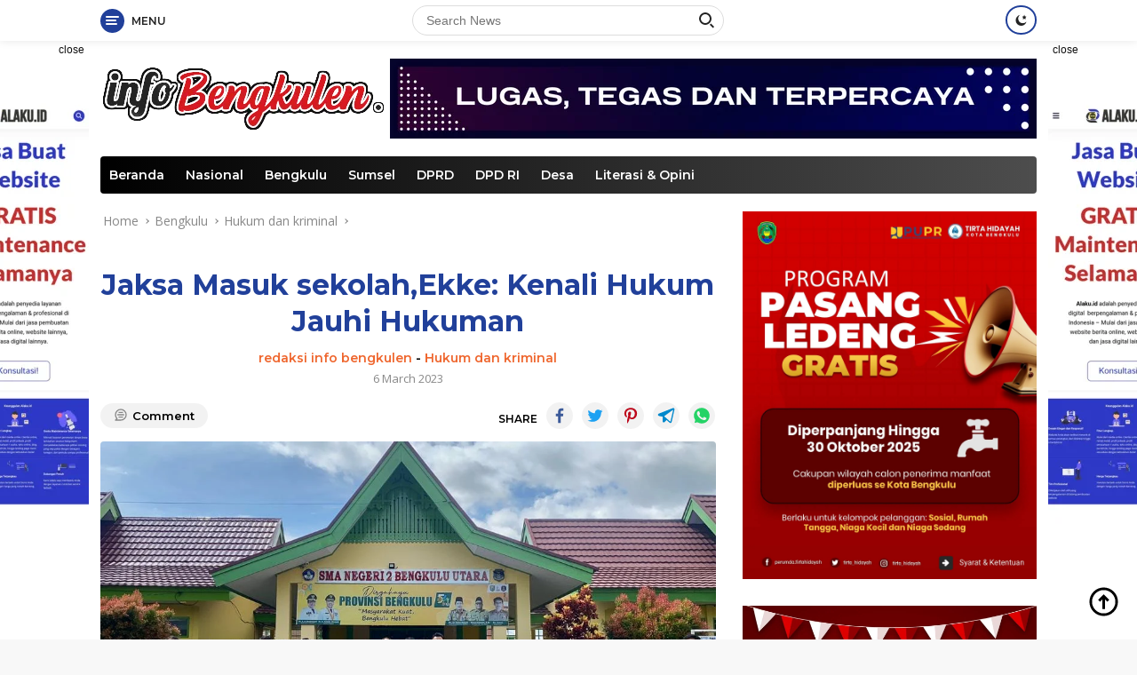

--- FILE ---
content_type: text/html; charset=UTF-8
request_url: https://info-bengkulen.com/jaksa-masuk-sekolahekke-kenali-hukum-jauhi-hukuman/
body_size: 28830
content:
<!doctype html>
<html lang="en-US">
<head>
	<meta charset="UTF-8">
	<meta name="viewport" content="width=device-width, initial-scale=1">
	<link rel="profile" href="https://gmpg.org/xfn/11">

	<meta name='robots' content='index, follow, max-image-preview:large, max-snippet:-1, max-video-preview:-1' />

	<!-- This site is optimized with the Yoast SEO plugin v26.8 - https://yoast.com/product/yoast-seo-wordpress/ -->
	<title>Jaksa Masuk sekolah,Ekke: Kenali Hukum Jauhi Hukuman - Info Bengkulen</title>
	<link rel="canonical" href="https://info-bengkulen.com/jaksa-masuk-sekolahekke-kenali-hukum-jauhi-hukuman/" />
	<meta property="og:locale" content="en_US" />
	<meta property="og:type" content="article" />
	<meta property="og:title" content="Jaksa Masuk sekolah,Ekke: Kenali Hukum Jauhi Hukuman - Info Bengkulen" />
	<meta property="og:description" content="InfoBengkulen.com- Kasi Intelijen kejaksaan Negeri Bengkulu Utara Ekke Widoto Khahar, SH., MH mengatakan program jaksa..." />
	<meta property="og:url" content="https://info-bengkulen.com/jaksa-masuk-sekolahekke-kenali-hukum-jauhi-hukuman/" />
	<meta property="og:site_name" content="Info Bengkulen" />
	<meta property="article:published_time" content="2023-03-06T09:36:33+00:00" />
	<meta property="og:image" content="https://info-bengkulen.com/wp-content/uploads/2023/03/IMG-20230306-WA0048.jpg" />
	<meta property="og:image:width" content="1024" />
	<meta property="og:image:height" content="576" />
	<meta property="og:image:type" content="image/jpeg" />
	<meta name="author" content="redaksi info bengkulen" />
	<meta name="twitter:card" content="summary_large_image" />
	<meta name="twitter:label1" content="Written by" />
	<meta name="twitter:data1" content="redaksi info bengkulen" />
	<meta name="twitter:label2" content="Est. reading time" />
	<meta name="twitter:data2" content="2 minutes" />
	<script type="application/ld+json" class="yoast-schema-graph">{"@context":"https://schema.org","@graph":[{"@type":"Article","@id":"https://info-bengkulen.com/jaksa-masuk-sekolahekke-kenali-hukum-jauhi-hukuman/#article","isPartOf":{"@id":"https://info-bengkulen.com/jaksa-masuk-sekolahekke-kenali-hukum-jauhi-hukuman/"},"author":{"name":"redaksi info bengkulen","@id":"https://info-bengkulen.com/#/schema/person/1bd41836438b142be95c94c2258230d0"},"headline":"Jaksa Masuk sekolah,Ekke: Kenali Hukum Jauhi Hukuman","datePublished":"2023-03-06T09:36:33+00:00","mainEntityOfPage":{"@id":"https://info-bengkulen.com/jaksa-masuk-sekolahekke-kenali-hukum-jauhi-hukuman/"},"wordCount":194,"commentCount":0,"publisher":{"@id":"https://info-bengkulen.com/#organization"},"image":{"@id":"https://info-bengkulen.com/jaksa-masuk-sekolahekke-kenali-hukum-jauhi-hukuman/#primaryimage"},"thumbnailUrl":"https://info-bengkulen.com/wp-content/uploads/2023/03/IMG-20230306-WA0048.jpg","articleSection":["Hukum dan kriminal"],"inLanguage":"en-US","potentialAction":[{"@type":"CommentAction","name":"Comment","target":["https://info-bengkulen.com/jaksa-masuk-sekolahekke-kenali-hukum-jauhi-hukuman/#respond"]}]},{"@type":"WebPage","@id":"https://info-bengkulen.com/jaksa-masuk-sekolahekke-kenali-hukum-jauhi-hukuman/","url":"https://info-bengkulen.com/jaksa-masuk-sekolahekke-kenali-hukum-jauhi-hukuman/","name":"Jaksa Masuk sekolah,Ekke: Kenali Hukum Jauhi Hukuman - Info Bengkulen","isPartOf":{"@id":"https://info-bengkulen.com/#website"},"primaryImageOfPage":{"@id":"https://info-bengkulen.com/jaksa-masuk-sekolahekke-kenali-hukum-jauhi-hukuman/#primaryimage"},"image":{"@id":"https://info-bengkulen.com/jaksa-masuk-sekolahekke-kenali-hukum-jauhi-hukuman/#primaryimage"},"thumbnailUrl":"https://info-bengkulen.com/wp-content/uploads/2023/03/IMG-20230306-WA0048.jpg","datePublished":"2023-03-06T09:36:33+00:00","breadcrumb":{"@id":"https://info-bengkulen.com/jaksa-masuk-sekolahekke-kenali-hukum-jauhi-hukuman/#breadcrumb"},"inLanguage":"en-US","potentialAction":[{"@type":"ReadAction","target":["https://info-bengkulen.com/jaksa-masuk-sekolahekke-kenali-hukum-jauhi-hukuman/"]}]},{"@type":"ImageObject","inLanguage":"en-US","@id":"https://info-bengkulen.com/jaksa-masuk-sekolahekke-kenali-hukum-jauhi-hukuman/#primaryimage","url":"https://info-bengkulen.com/wp-content/uploads/2023/03/IMG-20230306-WA0048.jpg","contentUrl":"https://info-bengkulen.com/wp-content/uploads/2023/03/IMG-20230306-WA0048.jpg","width":1024,"height":576},{"@type":"BreadcrumbList","@id":"https://info-bengkulen.com/jaksa-masuk-sekolahekke-kenali-hukum-jauhi-hukuman/#breadcrumb","itemListElement":[{"@type":"ListItem","position":1,"name":"Beranda","item":"https://info-bengkulen.com/"},{"@type":"ListItem","position":2,"name":"Jaksa Masuk sekolah,Ekke: Kenali Hukum Jauhi Hukuman"}]},{"@type":"WebSite","@id":"https://info-bengkulen.com/#website","url":"https://info-bengkulen.com/","name":"Info Bengkulen","description":"Lugas Tegas dan Terpercaya","publisher":{"@id":"https://info-bengkulen.com/#organization"},"potentialAction":[{"@type":"SearchAction","target":{"@type":"EntryPoint","urlTemplate":"https://info-bengkulen.com/?s={search_term_string}"},"query-input":{"@type":"PropertyValueSpecification","valueRequired":true,"valueName":"search_term_string"}}],"inLanguage":"en-US"},{"@type":"Organization","@id":"https://info-bengkulen.com/#organization","name":"Info Bengkulen","url":"https://info-bengkulen.com/","logo":{"@type":"ImageObject","inLanguage":"en-US","@id":"https://info-bengkulen.com/#/schema/logo/image/","url":"https://info-bengkulen.com/wp-content/uploads/2022/04/download-54__1_-removebg-preview.png","contentUrl":"https://info-bengkulen.com/wp-content/uploads/2022/04/download-54__1_-removebg-preview.png","width":320,"height":77,"caption":"Info Bengkulen"},"image":{"@id":"https://info-bengkulen.com/#/schema/logo/image/"}},{"@type":"Person","@id":"https://info-bengkulen.com/#/schema/person/1bd41836438b142be95c94c2258230d0","name":"redaksi info bengkulen","image":{"@type":"ImageObject","inLanguage":"en-US","@id":"https://info-bengkulen.com/#/schema/person/image/","url":"https://secure.gravatar.com/avatar/f6693bb6a0f27d385ce9b6c0d5170fa5e4c962f76c883116276c81c98155cc63?s=96&d=mm&r=g","contentUrl":"https://secure.gravatar.com/avatar/f6693bb6a0f27d385ce9b6c0d5170fa5e4c962f76c883116276c81c98155cc63?s=96&d=mm&r=g","caption":"redaksi info bengkulen"},"sameAs":["https://info-bengkulen.com"],"url":"https://info-bengkulen.com/author/admin/"}]}</script>
	<!-- / Yoast SEO plugin. -->


<link rel='dns-prefetch' href='//fonts.googleapis.com' />
<link rel="alternate" type="application/rss+xml" title="Info Bengkulen &raquo; Feed" href="https://info-bengkulen.com/feed/" />
<link rel="alternate" type="application/rss+xml" title="Info Bengkulen &raquo; Comments Feed" href="https://info-bengkulen.com/comments/feed/" />
<script id="wpp-js" src="https://info-bengkulen.com/wp-content/plugins/wordpress-popular-posts/assets/js/wpp.min.js?ver=7.3.6" data-sampling="0" data-sampling-rate="100" data-api-url="https://info-bengkulen.com/wp-json/wordpress-popular-posts" data-post-id="15150" data-token="b754b9b6f8" data-lang="0" data-debug="0"></script>
<link rel="alternate" type="application/rss+xml" title="Info Bengkulen &raquo; Jaksa Masuk sekolah,Ekke: Kenali Hukum Jauhi Hukuman Comments Feed" href="https://info-bengkulen.com/jaksa-masuk-sekolahekke-kenali-hukum-jauhi-hukuman/feed/" />
<link rel="alternate" title="oEmbed (JSON)" type="application/json+oembed" href="https://info-bengkulen.com/wp-json/oembed/1.0/embed?url=https%3A%2F%2Finfo-bengkulen.com%2Fjaksa-masuk-sekolahekke-kenali-hukum-jauhi-hukuman%2F" />
<link rel="alternate" title="oEmbed (XML)" type="text/xml+oembed" href="https://info-bengkulen.com/wp-json/oembed/1.0/embed?url=https%3A%2F%2Finfo-bengkulen.com%2Fjaksa-masuk-sekolahekke-kenali-hukum-jauhi-hukuman%2F&#038;format=xml" />
<style id='wp-img-auto-sizes-contain-inline-css'>
img:is([sizes=auto i],[sizes^="auto," i]){contain-intrinsic-size:3000px 1500px}
/*# sourceURL=wp-img-auto-sizes-contain-inline-css */
</style>

<style id='wp-emoji-styles-inline-css'>

	img.wp-smiley, img.emoji {
		display: inline !important;
		border: none !important;
		box-shadow: none !important;
		height: 1em !important;
		width: 1em !important;
		margin: 0 0.07em !important;
		vertical-align: -0.1em !important;
		background: none !important;
		padding: 0 !important;
	}
/*# sourceURL=wp-emoji-styles-inline-css */
</style>
<link rel='stylesheet' id='wp-block-library-css' href='https://info-bengkulen.com/wp-includes/css/dist/block-library/style.min.css?ver=6.9' media='all' />
<style id='global-styles-inline-css'>
:root{--wp--preset--aspect-ratio--square: 1;--wp--preset--aspect-ratio--4-3: 4/3;--wp--preset--aspect-ratio--3-4: 3/4;--wp--preset--aspect-ratio--3-2: 3/2;--wp--preset--aspect-ratio--2-3: 2/3;--wp--preset--aspect-ratio--16-9: 16/9;--wp--preset--aspect-ratio--9-16: 9/16;--wp--preset--color--black: #000000;--wp--preset--color--cyan-bluish-gray: #abb8c3;--wp--preset--color--white: #ffffff;--wp--preset--color--pale-pink: #f78da7;--wp--preset--color--vivid-red: #cf2e2e;--wp--preset--color--luminous-vivid-orange: #ff6900;--wp--preset--color--luminous-vivid-amber: #fcb900;--wp--preset--color--light-green-cyan: #7bdcb5;--wp--preset--color--vivid-green-cyan: #00d084;--wp--preset--color--pale-cyan-blue: #8ed1fc;--wp--preset--color--vivid-cyan-blue: #0693e3;--wp--preset--color--vivid-purple: #9b51e0;--wp--preset--gradient--vivid-cyan-blue-to-vivid-purple: linear-gradient(135deg,rgb(6,147,227) 0%,rgb(155,81,224) 100%);--wp--preset--gradient--light-green-cyan-to-vivid-green-cyan: linear-gradient(135deg,rgb(122,220,180) 0%,rgb(0,208,130) 100%);--wp--preset--gradient--luminous-vivid-amber-to-luminous-vivid-orange: linear-gradient(135deg,rgb(252,185,0) 0%,rgb(255,105,0) 100%);--wp--preset--gradient--luminous-vivid-orange-to-vivid-red: linear-gradient(135deg,rgb(255,105,0) 0%,rgb(207,46,46) 100%);--wp--preset--gradient--very-light-gray-to-cyan-bluish-gray: linear-gradient(135deg,rgb(238,238,238) 0%,rgb(169,184,195) 100%);--wp--preset--gradient--cool-to-warm-spectrum: linear-gradient(135deg,rgb(74,234,220) 0%,rgb(151,120,209) 20%,rgb(207,42,186) 40%,rgb(238,44,130) 60%,rgb(251,105,98) 80%,rgb(254,248,76) 100%);--wp--preset--gradient--blush-light-purple: linear-gradient(135deg,rgb(255,206,236) 0%,rgb(152,150,240) 100%);--wp--preset--gradient--blush-bordeaux: linear-gradient(135deg,rgb(254,205,165) 0%,rgb(254,45,45) 50%,rgb(107,0,62) 100%);--wp--preset--gradient--luminous-dusk: linear-gradient(135deg,rgb(255,203,112) 0%,rgb(199,81,192) 50%,rgb(65,88,208) 100%);--wp--preset--gradient--pale-ocean: linear-gradient(135deg,rgb(255,245,203) 0%,rgb(182,227,212) 50%,rgb(51,167,181) 100%);--wp--preset--gradient--electric-grass: linear-gradient(135deg,rgb(202,248,128) 0%,rgb(113,206,126) 100%);--wp--preset--gradient--midnight: linear-gradient(135deg,rgb(2,3,129) 0%,rgb(40,116,252) 100%);--wp--preset--font-size--small: 13px;--wp--preset--font-size--medium: 20px;--wp--preset--font-size--large: 36px;--wp--preset--font-size--x-large: 42px;--wp--preset--spacing--20: 0.44rem;--wp--preset--spacing--30: 0.67rem;--wp--preset--spacing--40: 1rem;--wp--preset--spacing--50: 1.5rem;--wp--preset--spacing--60: 2.25rem;--wp--preset--spacing--70: 3.38rem;--wp--preset--spacing--80: 5.06rem;--wp--preset--shadow--natural: 6px 6px 9px rgba(0, 0, 0, 0.2);--wp--preset--shadow--deep: 12px 12px 50px rgba(0, 0, 0, 0.4);--wp--preset--shadow--sharp: 6px 6px 0px rgba(0, 0, 0, 0.2);--wp--preset--shadow--outlined: 6px 6px 0px -3px rgb(255, 255, 255), 6px 6px rgb(0, 0, 0);--wp--preset--shadow--crisp: 6px 6px 0px rgb(0, 0, 0);}:where(.is-layout-flex){gap: 0.5em;}:where(.is-layout-grid){gap: 0.5em;}body .is-layout-flex{display: flex;}.is-layout-flex{flex-wrap: wrap;align-items: center;}.is-layout-flex > :is(*, div){margin: 0;}body .is-layout-grid{display: grid;}.is-layout-grid > :is(*, div){margin: 0;}:where(.wp-block-columns.is-layout-flex){gap: 2em;}:where(.wp-block-columns.is-layout-grid){gap: 2em;}:where(.wp-block-post-template.is-layout-flex){gap: 1.25em;}:where(.wp-block-post-template.is-layout-grid){gap: 1.25em;}.has-black-color{color: var(--wp--preset--color--black) !important;}.has-cyan-bluish-gray-color{color: var(--wp--preset--color--cyan-bluish-gray) !important;}.has-white-color{color: var(--wp--preset--color--white) !important;}.has-pale-pink-color{color: var(--wp--preset--color--pale-pink) !important;}.has-vivid-red-color{color: var(--wp--preset--color--vivid-red) !important;}.has-luminous-vivid-orange-color{color: var(--wp--preset--color--luminous-vivid-orange) !important;}.has-luminous-vivid-amber-color{color: var(--wp--preset--color--luminous-vivid-amber) !important;}.has-light-green-cyan-color{color: var(--wp--preset--color--light-green-cyan) !important;}.has-vivid-green-cyan-color{color: var(--wp--preset--color--vivid-green-cyan) !important;}.has-pale-cyan-blue-color{color: var(--wp--preset--color--pale-cyan-blue) !important;}.has-vivid-cyan-blue-color{color: var(--wp--preset--color--vivid-cyan-blue) !important;}.has-vivid-purple-color{color: var(--wp--preset--color--vivid-purple) !important;}.has-black-background-color{background-color: var(--wp--preset--color--black) !important;}.has-cyan-bluish-gray-background-color{background-color: var(--wp--preset--color--cyan-bluish-gray) !important;}.has-white-background-color{background-color: var(--wp--preset--color--white) !important;}.has-pale-pink-background-color{background-color: var(--wp--preset--color--pale-pink) !important;}.has-vivid-red-background-color{background-color: var(--wp--preset--color--vivid-red) !important;}.has-luminous-vivid-orange-background-color{background-color: var(--wp--preset--color--luminous-vivid-orange) !important;}.has-luminous-vivid-amber-background-color{background-color: var(--wp--preset--color--luminous-vivid-amber) !important;}.has-light-green-cyan-background-color{background-color: var(--wp--preset--color--light-green-cyan) !important;}.has-vivid-green-cyan-background-color{background-color: var(--wp--preset--color--vivid-green-cyan) !important;}.has-pale-cyan-blue-background-color{background-color: var(--wp--preset--color--pale-cyan-blue) !important;}.has-vivid-cyan-blue-background-color{background-color: var(--wp--preset--color--vivid-cyan-blue) !important;}.has-vivid-purple-background-color{background-color: var(--wp--preset--color--vivid-purple) !important;}.has-black-border-color{border-color: var(--wp--preset--color--black) !important;}.has-cyan-bluish-gray-border-color{border-color: var(--wp--preset--color--cyan-bluish-gray) !important;}.has-white-border-color{border-color: var(--wp--preset--color--white) !important;}.has-pale-pink-border-color{border-color: var(--wp--preset--color--pale-pink) !important;}.has-vivid-red-border-color{border-color: var(--wp--preset--color--vivid-red) !important;}.has-luminous-vivid-orange-border-color{border-color: var(--wp--preset--color--luminous-vivid-orange) !important;}.has-luminous-vivid-amber-border-color{border-color: var(--wp--preset--color--luminous-vivid-amber) !important;}.has-light-green-cyan-border-color{border-color: var(--wp--preset--color--light-green-cyan) !important;}.has-vivid-green-cyan-border-color{border-color: var(--wp--preset--color--vivid-green-cyan) !important;}.has-pale-cyan-blue-border-color{border-color: var(--wp--preset--color--pale-cyan-blue) !important;}.has-vivid-cyan-blue-border-color{border-color: var(--wp--preset--color--vivid-cyan-blue) !important;}.has-vivid-purple-border-color{border-color: var(--wp--preset--color--vivid-purple) !important;}.has-vivid-cyan-blue-to-vivid-purple-gradient-background{background: var(--wp--preset--gradient--vivid-cyan-blue-to-vivid-purple) !important;}.has-light-green-cyan-to-vivid-green-cyan-gradient-background{background: var(--wp--preset--gradient--light-green-cyan-to-vivid-green-cyan) !important;}.has-luminous-vivid-amber-to-luminous-vivid-orange-gradient-background{background: var(--wp--preset--gradient--luminous-vivid-amber-to-luminous-vivid-orange) !important;}.has-luminous-vivid-orange-to-vivid-red-gradient-background{background: var(--wp--preset--gradient--luminous-vivid-orange-to-vivid-red) !important;}.has-very-light-gray-to-cyan-bluish-gray-gradient-background{background: var(--wp--preset--gradient--very-light-gray-to-cyan-bluish-gray) !important;}.has-cool-to-warm-spectrum-gradient-background{background: var(--wp--preset--gradient--cool-to-warm-spectrum) !important;}.has-blush-light-purple-gradient-background{background: var(--wp--preset--gradient--blush-light-purple) !important;}.has-blush-bordeaux-gradient-background{background: var(--wp--preset--gradient--blush-bordeaux) !important;}.has-luminous-dusk-gradient-background{background: var(--wp--preset--gradient--luminous-dusk) !important;}.has-pale-ocean-gradient-background{background: var(--wp--preset--gradient--pale-ocean) !important;}.has-electric-grass-gradient-background{background: var(--wp--preset--gradient--electric-grass) !important;}.has-midnight-gradient-background{background: var(--wp--preset--gradient--midnight) !important;}.has-small-font-size{font-size: var(--wp--preset--font-size--small) !important;}.has-medium-font-size{font-size: var(--wp--preset--font-size--medium) !important;}.has-large-font-size{font-size: var(--wp--preset--font-size--large) !important;}.has-x-large-font-size{font-size: var(--wp--preset--font-size--x-large) !important;}
/*# sourceURL=global-styles-inline-css */
</style>

<style id='classic-theme-styles-inline-css'>
/*! This file is auto-generated */
.wp-block-button__link{color:#fff;background-color:#32373c;border-radius:9999px;box-shadow:none;text-decoration:none;padding:calc(.667em + 2px) calc(1.333em + 2px);font-size:1.125em}.wp-block-file__button{background:#32373c;color:#fff;text-decoration:none}
/*# sourceURL=/wp-includes/css/classic-themes.min.css */
</style>
<link rel='stylesheet' id='wordpress-popular-posts-css-css' href='https://info-bengkulen.com/wp-content/plugins/wordpress-popular-posts/assets/css/wpp.css?ver=7.3.6' media='all' />
<link rel='stylesheet' id='wpberita-fonts-css' href='https://fonts.googleapis.com/css?family=Montserrat%3A600%2C600italic%2C700%7COpen+Sans%3A400%2Citalic%2C600&#038;subset=latin&#038;display=swap&#038;ver=1.0.7' media='all' />
<link rel='stylesheet' id='wpberita-style-css' href='https://info-bengkulen.com/wp-content/themes/wpberita/style.css?ver=1.0.7' media='all' />
<style id='wpberita-style-inline-css'>
h1,h2,h3,h4,h5,h6,.site-title,.gmr-mainmenu ul > li > a,.sidr ul li a,.heading-text,.gmr-mobilemenu ul li a,#navigationamp ul li a{font-family:Montserrat;font-weight:600;}h1 strong,h2 strong,h3 strong,h4 strong,h5 strong,h6 strong{font-weight:700;}body{font-family:Open Sans;--font-reguler:400;--font-bold:600;--background-color:#f8f8f8;--main-color:#000000;--link-color-body:#000000;--hoverlink-color-body:#21409a;--border-color:#dddddd;--button-bgcolor:#ef672f;--button-color:#ffffff;--header-bgcolor:#ffffff;--topnav-color:#222222;--bigheadline-color:#fcc43f;--mainmenu-color:#ffffff;--mainmenu-hovercolor:#fcc43f;--secondmenu-bgcolor:#f0f0f0;--secondmenu-color:#000000;--secondmenu-hovercolor:#21409a;--content-bgcolor:#ffffff;--content-greycolor:#888888;--footer-bgcolor:#f0f0f0;--footer-color:#666666;--footer-linkcolor:#666666;--footer-hover-linkcolor:#666666;}.entry-content-single{font-size:16px;}body,body.dark-theme{--scheme-color:#21409a;--mainmenu-bgcolor:#000000;}
/*# sourceURL=wpberita-style-inline-css */
</style>
<link rel="https://api.w.org/" href="https://info-bengkulen.com/wp-json/" /><link rel="alternate" title="JSON" type="application/json" href="https://info-bengkulen.com/wp-json/wp/v2/posts/15150" /><link rel="EditURI" type="application/rsd+xml" title="RSD" href="https://info-bengkulen.com/xmlrpc.php?rsd" />
<meta name="generator" content="WordPress 6.9" />
<link rel='shortlink' href='https://info-bengkulen.com/?p=15150' />
            <style id="wpp-loading-animation-styles">@-webkit-keyframes bgslide{from{background-position-x:0}to{background-position-x:-200%}}@keyframes bgslide{from{background-position-x:0}to{background-position-x:-200%}}.wpp-widget-block-placeholder,.wpp-shortcode-placeholder{margin:0 auto;width:60px;height:3px;background:#dd3737;background:linear-gradient(90deg,#dd3737 0%,#571313 10%,#dd3737 100%);background-size:200% auto;border-radius:3px;-webkit-animation:bgslide 1s infinite linear;animation:bgslide 1s infinite linear}</style>
            <link rel="pingback" href="https://info-bengkulen.com/xmlrpc.php"><link rel="icon" href="https://info-bengkulen.com/wp-content/uploads/2022/04/download-54__1_-removebg-preview-100x75.png" sizes="32x32" />
<link rel="icon" href="https://info-bengkulen.com/wp-content/uploads/2022/04/download-54__1_-removebg-preview.png" sizes="192x192" />
<link rel="apple-touch-icon" href="https://info-bengkulen.com/wp-content/uploads/2022/04/download-54__1_-removebg-preview.png" />
<meta name="msapplication-TileImage" content="https://info-bengkulen.com/wp-content/uploads/2022/04/download-54__1_-removebg-preview.png" />
<link rel='stylesheet' id='metaslider-flex-slider-css' href='https://info-bengkulen.com/wp-content/plugins/ml-slider/assets/sliders/flexslider/flexslider.css?ver=3.104.0' media='all' property='stylesheet' />
<link rel='stylesheet' id='metaslider-public-css' href='https://info-bengkulen.com/wp-content/plugins/ml-slider/assets/metaslider/public.css?ver=3.104.0' media='all' property='stylesheet' />
<style id='metaslider-public-inline-css'>
#metaslider-id-23372 .flexslider .flex-direction-nav li a { background: #333333 }
#metaslider-id-23372 .flexslider .flex-direction-nav li a:hover { background: #333333 }
#metaslider-id-23372 .flexslider .flex-direction-nav li a:after { background-color: #ffffff }
#metaslider-id-23372 .flexslider .flex-direction-nav li a:hover:after { background-color: #ffffff }
#metaslider-id-23372 .flexslider .flex-control-nav li a:not(.flex-active) { background: rgba(0,0,0,0.5) }
#metaslider-id-23372 .flexslider .flex-control-nav li a:hover { background: rgba(0,0,0,0.7) }
#metaslider-id-23372 .flexslider .flex-control-nav li a.flex-active { background: rgba(0,0,0,0.9) }
#metaslider-id-23372 .flexslider .caption-wrap { background: #000000 }
#metaslider-id-23372 .flexslider .caption-wrap { color: #ffffff }
#metaslider-id-23372 .flexslider .caption-wrap a { color: #ffffff }
#metaslider-id-23372 .flexslider .flex-pauseplay .flex-pause, #metaslider-id-23372 .flexslider .flex-pauseplay .flex-play { background-color: #000000 }
#metaslider-id-23372 .flexslider .flex-pauseplay a:hover { background-color: #000000 }
#metaslider-id-23372 .flexslider .flex-pauseplay a:before { color: #ffffff }
#metaslider-id-23372 .flexslider .flex-pauseplay a:hover:before { color: #ffffff }
#metaslider-id-23372 .flex-viewport, #metaslider-id-23372 .slides { background: rgba(255,255,255,0) }
#metaslider-id-23372 .flexslider .flex-progress-bar { background-color: #fff }
@media only screen and (max-width: 767px) { .hide-arrows-smartphone .flex-direction-nav, .hide-navigation-smartphone .flex-control-paging, .hide-navigation-smartphone .flex-control-nav, .hide-navigation-smartphone .filmstrip, .hide-slideshow-smartphone, .metaslider-hidden-content.hide-smartphone{ display: none!important; }}@media only screen and (min-width : 768px) and (max-width: 1023px) { .hide-arrows-tablet .flex-direction-nav, .hide-navigation-tablet .flex-control-paging, .hide-navigation-tablet .flex-control-nav, .hide-navigation-tablet .filmstrip, .hide-slideshow-tablet, .metaslider-hidden-content.hide-tablet{ display: none!important; }}@media only screen and (min-width : 1024px) and (max-width: 1439px) { .hide-arrows-laptop .flex-direction-nav, .hide-navigation-laptop .flex-control-paging, .hide-navigation-laptop .flex-control-nav, .hide-navigation-laptop .filmstrip, .hide-slideshow-laptop, .metaslider-hidden-content.hide-laptop{ display: none!important; }}@media only screen and (min-width : 1440px) { .hide-arrows-desktop .flex-direction-nav, .hide-navigation-desktop .flex-control-paging, .hide-navigation-desktop .flex-control-nav, .hide-navigation-desktop .filmstrip, .hide-slideshow-desktop, .metaslider-hidden-content.hide-desktop{ display: none!important; }}
/*# sourceURL=metaslider-public-inline-css */
</style>
<link rel='stylesheet' id='metaslider_default-base_theme_styles-css' href='https://info-bengkulen.com/wp-content/plugins/ml-slider/themes/default-base/v1.0.0/style.css?ver=3.104.0' media='all' property='stylesheet' />
</head>

<body class="wp-singular post-template-default single single-post postid-15150 single-format-standard wp-custom-logo wp-embed-responsive wp-theme-wpberita metaslider-plugin idtheme kentooz">
	<a class="skip-link screen-reader-text" href="#primary">Skip to content</a>
	<div id="topnavwrap" class="gmr-topnavwrap clearfix">
		<div class="container">
			<div class="list-table">
				<div class="table-row">
					<div class="table-cell gmr-table-date">
						<a id="gmr-responsive-menu" title="Menus" href="#menus" rel="nofollow"><div class="ktz-i-wrap"><span class="ktz-i"></span><span class="ktz-i"></span><span class="ktz-i"></span></div><div id="textmenu-id" class="gmr-textmenu heading-text">Menu</div></a><div class="gmr-logo-mobile"><a class="custom-logo-link" href="https://info-bengkulen.com" title="Info Bengkulen" rel="home"><img class="custom-logo" src="https://info-bengkulen.com/wp-content/uploads/2022/04/download-54__1_-removebg-preview.png" width="320" height="77" alt="Info Bengkulen" loading="lazy" /></a></div>					</div>

											<div class="table-cell gmr-table-search">
							<form method="get" class="gmr-searchform searchform" action="https://info-bengkulen.com/">
								<input type="text" name="s" id="s" placeholder="Search News" />
								<input type="hidden" name="post_type" value="post" />
								<button type="submit" class="gmr-search-submit gmr-search-icon"><div class="ktz-is-wrap"><span class="ktz-is"></span><span class="ktz-is"></span></div></button>
							</form>
						</div>
					
										<div class="table-cell gmr-menuright">
					<div class="pull-right"><a class="darkmode-button topnav-button" title="Dark Mode" href="#" rel="nofollow"><svg xmlns="http://www.w3.org/2000/svg" xmlns:xlink="http://www.w3.org/1999/xlink" aria-hidden="true" focusable="false" width="0.95em" height="1em" style="vertical-align: -0.125em;-ms-transform: rotate(360deg); -webkit-transform: rotate(360deg); transform: rotate(360deg);" preserveAspectRatio="xMidYMid meet" viewBox="0 0 16 17"><g fill="#888888" fill-rule="evenodd"><path d="M10.705 13.274A6.888 6.888 0 0 1 6.334 1.065C2.748 1.892.072 5.099.072 8.936a8.084 8.084 0 0 0 8.084 8.085c3.838 0 7.043-2.676 7.871-6.263a6.868 6.868 0 0 1-5.322 2.516z"/><path d="M12.719 1.021l1.025 2.203l2.293.352l-1.658 1.715l.391 2.42l-2.051-1.143l-2.051 1.143l.391-2.42l-1.661-1.715l2.294-.352l1.027-2.203z"/></g></svg></a><div class="gmr-search-btn">
					<a id="search-menu-button" class="topnav-button gmr-search-icon" href="#" rel="nofollow"><div class="ktz-is-wrap"><span class="ktz-is"></span><span class="ktz-is"></span></div></a>
					<div id="search-dropdown-container" class="search-dropdown search">
					<form method="get" class="gmr-searchform searchform" action="https://info-bengkulen.com/">
						<input type="text" name="s" id="s" placeholder="Search News" />
						<button type="submit" class="gmr-search-submit gmr-search-icon"><div class="ktz-is-wrap"><span class="ktz-is"></span><span class="ktz-is"></span></div></button>
					</form>
					</div>
				</div></div>					</div>
				</div>
			</div>
					</div>
	</div>

	<div id="page" class="site">

		<div class="gmr-floatbanner gmr-floatbanner-left"><div class="inner-floatleft"><button onclick="parentNode.remove()" title="close">close</button><a href="https://alaku.id" target="_blank"><img src="https://alaku.id/wp-content/uploads/2025/01/Banner-5.png" alt="Alaku" width="100%" height="100%" /></a></div></div>		<div class="gmr-floatbanner gmr-floatbanner-right"><div class="inner-floatright"><button onclick="parentNode.remove()" title="close">close</button><a href="https://alaku.id" target="_blank"><img src="https://alaku.id/wp-content/uploads/2025/01/Banner-5.png" alt="Alaku" width="100%" height="100%" /></a></div></div>					<header id="masthead" class="site-header">
								<div class="container">
					<div class="site-branding">
						<div class="gmr-logo"><a class="custom-logo-link" href="https://info-bengkulen.com" title="Info Bengkulen" rel="home"><img class="custom-logo" src="https://info-bengkulen.com/wp-content/uploads/2022/04/download-54__1_-removebg-preview.png" width="320" height="77" alt="Info Bengkulen" loading="lazy" /></a></div><div class="gmr-banner-logo"><a href="https://info-bengkulen.com/wp-content/uploads/2023/01/Info-Bengkulen.png" target="_blank"><img src="https://info-bengkulen.com/wp-content/uploads/2023/01/Info-Bengkulen.png" alt="Alaku" width="100%" height="100%" /></a></div>					</div><!-- .site-branding -->
				</div>
			</header><!-- #masthead -->
							<div id="main-nav-wrap" class="gmr-mainmenu-wrap">
				<div class="container">
					<nav id="main-nav" class="main-navigation gmr-mainmenu">
						<ul id="primary-menu" class="menu"><li id="menu-item-12098" class="menu-item menu-item-type-custom menu-item-object-custom menu-item-home menu-item-12098"><a href="https://info-bengkulen.com/">Beranda</a></li>
<li id="menu-item-12074" class="menu-item menu-item-type-taxonomy menu-item-object-category menu-item-12074"><a href="https://info-bengkulen.com/category/nasional/">Nasional</a></li>
<li id="menu-item-12069" class="menu-item menu-item-type-taxonomy menu-item-object-category current-post-ancestor menu-item-12069"><a href="https://info-bengkulen.com/category/bengkulu/">Bengkulu</a></li>
<li id="menu-item-12075" class="menu-item menu-item-type-taxonomy menu-item-object-category menu-item-12075"><a href="https://info-bengkulen.com/category/sumatera-selatan/">Sumsel</a></li>
<li id="menu-item-12072" class="menu-item menu-item-type-taxonomy menu-item-object-category menu-item-12072"><a href="https://info-bengkulen.com/category/dprd/">DPRD</a></li>
<li id="menu-item-12071" class="menu-item menu-item-type-taxonomy menu-item-object-category menu-item-12071"><a href="https://info-bengkulen.com/category/dpd-ri/">DPD RI</a></li>
<li id="menu-item-12070" class="menu-item menu-item-type-taxonomy menu-item-object-category menu-item-12070"><a href="https://info-bengkulen.com/category/desa/">Desa</a></li>
<li id="menu-item-12073" class="menu-item menu-item-type-taxonomy menu-item-object-category menu-item-12073"><a href="https://info-bengkulen.com/category/literasi/">Literasi &amp; Opini</a></li>
</ul>					</nav><!-- #main-nav -->
				</div>
			</div>
			
		
		<div id="content" class="gmr-content">

			<div class="container">
				<div class="row">
<main id="primary" class="site-main col-md-8">
	
<article id="post-15150" class="content-single post-15150 post type-post status-publish format-standard has-post-thumbnail hentry category-hukum-dan-kriminal">
				<div class="breadcrumbs" itemscope itemtype="https://schema.org/BreadcrumbList">
																						<span class="first-cl" itemprop="itemListElement" itemscope itemtype="https://schema.org/ListItem">
								<a itemscope itemtype="https://schema.org/WebPage" itemprop="item" itemid="https://info-bengkulen.com/" href="https://info-bengkulen.com/"><span itemprop="name">Home</span></a>
								<span itemprop="position" content="1"></span>
							</span>
												<span class="separator"></span>
																											<span class="0-cl" itemprop="itemListElement" itemscope itemtype="http://schema.org/ListItem">
								<a itemscope itemtype="https://schema.org/WebPage" itemprop="item" itemid="https://info-bengkulen.com/category/bengkulu/" href="https://info-bengkulen.com/category/bengkulu/"><span itemprop="name">Bengkulu</span></a>
								<span itemprop="position" content="2"></span>
							</span>
												<span class="separator"></span>
																											<span class="1-cl" itemprop="itemListElement" itemscope itemtype="http://schema.org/ListItem">
								<a itemscope itemtype="https://schema.org/WebPage" itemprop="item" itemid="https://info-bengkulen.com/category/bengkulu/hukum-dan-kriminal/" href="https://info-bengkulen.com/category/bengkulu/hukum-dan-kriminal/"><span itemprop="name">Hukum dan kriminal</span></a>
								<span itemprop="position" content="3"></span>
							</span>
												<span class="separator"></span>
																				<span class="last-cl" itemscope itemtype="https://schema.org/ListItem">
						<span itemprop="name">Jaksa Masuk sekolah,Ekke: Kenali Hukum Jauhi Hukuman</span>
						<span itemprop="position" content="4"></span>
						</span>
												</div>
				<header class="entry-header entry-header-single">
		<h1 class="entry-title"><strong>Jaksa Masuk sekolah,Ekke: Kenali Hukum Jauhi Hukuman</strong></h1><div class="gmr-meta-topic heading-text"><span class="author vcard"><a class="url fn n" href="https://info-bengkulen.com/author/admin/" title="redaksi info bengkulen">redaksi info bengkulen</a></span> - <span class="cat-links-content"><a href="https://info-bengkulen.com/category/bengkulu/hukum-dan-kriminal/" rel="category tag">Hukum dan kriminal</a></span></div><div class="meta-content gmr-content-metasingle"><span class="posted-on"><time class="entry-date published updated" datetime="2023-03-06T16:36:33+07:00">6 March 2023</time></span></div>	</header><!-- .entry-header -->
	<div class="list-table clearfix"><div class="table-row"><div class="table-cell"><span class="comments-link heading-text"><a href="https://info-bengkulen.com/jaksa-masuk-sekolahekke-kenali-hukum-jauhi-hukuman/#respond"><svg xmlns="http://www.w3.org/2000/svg" xmlns:xlink="http://www.w3.org/1999/xlink" aria-hidden="true" focusable="false" width="24" height="24" style="vertical-align: -0.125em;-ms-transform: rotate(360deg); -webkit-transform: rotate(360deg); transform: rotate(360deg);" preserveAspectRatio="xMidYMid meet" viewBox="0 0 24 24"><path d="M12 2A10 10 0 0 0 2 12a9.89 9.89 0 0 0 2.26 6.33l-2 2a1 1 0 0 0-.21 1.09A1 1 0 0 0 3 22h9a10 10 0 0 0 0-20zm0 18H5.41l.93-.93a1 1 0 0 0 0-1.41A8 8 0 1 1 12 20zm5-9H7a1 1 0 0 0 0 2h10a1 1 0 0 0 0-2zm-2 4H9a1 1 0 0 0 0 2h6a1 1 0 0 0 0-2zM9 9h6a1 1 0 0 0 0-2H9a1 1 0 0 0 0 2z" fill="#000000"/><rect x="0" y="0" width="24" height="24" fill="rgba(0, 0, 0, 0)" /></svg><span class="text-comment">Comment</span></a></span></div><div class="table-cell gmr-content-share"><ul class="gmr-socialicon-share pull-right"><li class="text-social heading-text"><strong>Share</strong></li><li class="facebook"><a href="https://www.facebook.com/sharer/sharer.php?u=https%3A%2F%2Finfo-bengkulen.com%2Fjaksa-masuk-sekolahekke-kenali-hukum-jauhi-hukuman%2F" target="_blank" rel="nofollow" title="Facebook Share"><svg xmlns="http://www.w3.org/2000/svg" xmlns:xlink="http://www.w3.org/1999/xlink" aria-hidden="true" focusable="false" width="24" height="24" style="vertical-align: -0.125em;-ms-transform: rotate(360deg); -webkit-transform: rotate(360deg); transform: rotate(360deg);" preserveAspectRatio="xMidYMid meet" viewBox="0 0 24 24"><path d="M13.397 20.997v-8.196h2.765l.411-3.209h-3.176V7.548c0-.926.258-1.56 1.587-1.56h1.684V3.127A22.336 22.336 0 0 0 14.201 3c-2.444 0-4.122 1.492-4.122 4.231v2.355H7.332v3.209h2.753v8.202h3.312z" fill="#3C5A99"/><rect x="0" y="0" width="24" height="24" fill="rgba(0, 0, 0, 0)" /></svg></a></li><li class="twitter"><a href="https://twitter.com/share?url=https%3A%2F%2Finfo-bengkulen.com%2Fjaksa-masuk-sekolahekke-kenali-hukum-jauhi-hukuman%2F&amp;text=Jaksa%20Masuk%20sekolah%2CEkke%3A%20Kenali%20Hukum%20Jauhi%20Hukuman" target="_blank" rel="nofollow" title="Tweet This"><svg xmlns="http://www.w3.org/2000/svg" xmlns:xlink="http://www.w3.org/1999/xlink" aria-hidden="true" focusable="false" width="24" height="24" style="vertical-align: -0.125em;-ms-transform: rotate(360deg); -webkit-transform: rotate(360deg); transform: rotate(360deg);" preserveAspectRatio="xMidYMid meet" viewBox="0 0 100 100"><path d="M88.5 26.12a31.562 31.562 0 0 1-9.073 2.486a15.841 15.841 0 0 0 6.945-8.738A31.583 31.583 0 0 1 76.341 23.7a15.783 15.783 0 0 0-11.531-4.988c-8.724 0-15.798 7.072-15.798 15.798c0 1.237.14 2.444.41 3.601c-13.13-.659-24.77-6.949-32.562-16.508a15.73 15.73 0 0 0-2.139 7.943a15.791 15.791 0 0 0 7.028 13.149a15.762 15.762 0 0 1-7.155-1.976c-.002.066-.002.131-.002.199c0 7.652 5.445 14.037 12.671 15.49a15.892 15.892 0 0 1-7.134.27c2.01 6.275 7.844 10.844 14.757 10.972a31.704 31.704 0 0 1-19.62 6.763c-1.275 0-2.532-.074-3.769-.221a44.715 44.715 0 0 0 24.216 7.096c29.058 0 44.948-24.071 44.948-44.945c0-.684-.016-1.367-.046-2.046A32.03 32.03 0 0 0 88.5 26.12z" fill="#1DA1F2"/><rect x="0" y="0" width="100" height="100" fill="rgba(0, 0, 0, 0)" /></svg></a></li><li class="pin"><a href="https://pinterest.com/pin/create/button/?url=https%3A%2F%2Finfo-bengkulen.com%2Fjaksa-masuk-sekolahekke-kenali-hukum-jauhi-hukuman%2F&amp;desciption=Jaksa%20Masuk%20sekolah%2CEkke%3A%20Kenali%20Hukum%20Jauhi%20Hukuman&amp;media=https%3A%2F%2Finfo-bengkulen.com%2Fwp-content%2Fuploads%2F2023%2F03%2FIMG-20230306-WA0048.jpg" target="_blank" rel="nofollow" title="Tweet This"><svg xmlns="http://www.w3.org/2000/svg" xmlns:xlink="http://www.w3.org/1999/xlink" aria-hidden="true" role="img" width="1em" height="1em" style="vertical-align: -0.125em;-ms-transform: rotate(360deg); -webkit-transform: rotate(360deg); transform: rotate(360deg);" preserveAspectRatio="xMidYMid meet" viewBox="0 0 20 20"><path d="M10.2 2C5.8 2 3.5 4.8 3.5 7.9c0 1.5.8 3 2.1 3.8c.4.2.3 0 .6-1.2c0-.1 0-.2-.1-.3C4.3 8 5.8 3.7 10 3.7c6.1 0 4.9 8.4 1.1 8.4c-.8.1-1.5-.5-1.5-1.3v-.4c.4-1.1.7-2.1.8-3.2c0-2.1-3.1-1.8-3.1 1c0 .5.1 1 .3 1.4c0 0-1 4.1-1.2 4.8c-.2 1.2-.1 2.4.1 3.5c-.1.1 0 .1 0 .1h.1c.7-1 1.3-2 1.7-3.1c.1-.5.6-2.3.6-2.3c.5.7 1.4 1.1 2.3 1.1c3.1 0 5.3-2.7 5.3-6S13.7 2 10.2 2z" fill="#bd081c"/></svg></a></li><li class="telegram"><a href="https://t.me/share/url?url=https%3A%2F%2Finfo-bengkulen.com%2Fjaksa-masuk-sekolahekke-kenali-hukum-jauhi-hukuman%2F&amp;text=Jaksa%20Masuk%20sekolah%2CEkke%3A%20Kenali%20Hukum%20Jauhi%20Hukuman" target="_blank" rel="nofollow" title="Telegram Share"><svg xmlns="http://www.w3.org/2000/svg" xmlns:xlink="http://www.w3.org/1999/xlink" aria-hidden="true" focusable="false" width="1em" height="1em" style="vertical-align: -0.125em;-ms-transform: rotate(360deg); -webkit-transform: rotate(360deg); transform: rotate(360deg);" preserveAspectRatio="xMidYMid meet" viewBox="0 0 256 256"><path d="M231.256 31.736a15.963 15.963 0 0 0-16.29-2.767L30.409 101.474a16 16 0 0 0 2.712 30.58L80 141.432v58.553a15.994 15.994 0 0 0 27.313 11.314l25.944-25.943l39.376 34.65a15.869 15.869 0 0 0 10.517 4.004a16.157 16.157 0 0 0 4.963-.787a15.865 15.865 0 0 0 10.685-11.654l37.614-164.132a15.96 15.96 0 0 0-5.156-15.7zm-48.054 176.258l-82.392-72.506l118.645-85.687z" fill="#0088cc"/><rect x="0" y="0" width="256" height="256" fill="rgba(0, 0, 0, 0)" /></svg></a></li><li class="whatsapp"><a href="https://api.whatsapp.com/send?text=Jaksa%20Masuk%20sekolah%2CEkke%3A%20Kenali%20Hukum%20Jauhi%20Hukuman https%3A%2F%2Finfo-bengkulen.com%2Fjaksa-masuk-sekolahekke-kenali-hukum-jauhi-hukuman%2F" target="_blank" rel="nofollow" title="Send To WhatsApp"><svg xmlns="http://www.w3.org/2000/svg" xmlns:xlink="http://www.w3.org/1999/xlink" aria-hidden="true" focusable="false" width="24" height="24" style="vertical-align: -0.125em;-ms-transform: rotate(360deg); -webkit-transform: rotate(360deg); transform: rotate(360deg);" preserveAspectRatio="xMidYMid meet" viewBox="0 0 20 20"><path d="M16.8 5.7C14.4 2 9.5.9 5.7 3.2C2 5.5.8 10.5 3.2 14.2l.2.3l-.8 3l3-.8l.3.2c1.3.7 2.7 1.1 4.1 1.1c1.5 0 3-.4 4.3-1.2c3.7-2.4 4.8-7.3 2.5-11.1zm-2.1 7.7c-.4.6-.9 1-1.6 1.1c-.4 0-.9.2-2.9-.6c-1.7-.8-3.1-2.1-4.1-3.6c-.6-.7-.9-1.6-1-2.5c0-.8.3-1.5.8-2c.2-.2.4-.3.6-.3H7c.2 0 .4 0 .5.4c.2.5.7 1.7.7 1.8c.1.1.1.3 0 .4c.1.2 0 .4-.1.5c-.1.1-.2.3-.3.4c-.2.1-.3.3-.2.5c.4.6.9 1.2 1.4 1.7c.6.5 1.2.9 1.9 1.2c.2.1.4.1.5-.1s.6-.7.8-.9c.2-.2.3-.2.5-.1l1.6.8c.2.1.4.2.5.3c.1.3.1.7-.1 1z" fill="#25D366"/><rect x="0" y="0" width="20" height="20" fill="rgba(0, 0, 0, 0)" /></svg></a></li></ul></div></div></div>			<figure class="post-thumbnail gmr-thumbnail-single">
				<img width="1024" height="576" src="https://info-bengkulen.com/wp-content/uploads/2023/03/IMG-20230306-WA0048.jpg" class="attachment-post-thumbnail size-post-thumbnail wp-post-image" alt="" decoding="async" fetchpriority="high" srcset="https://info-bengkulen.com/wp-content/uploads/2023/03/IMG-20230306-WA0048.jpg 1024w, https://info-bengkulen.com/wp-content/uploads/2023/03/IMG-20230306-WA0048-400x225.jpg 400w, https://info-bengkulen.com/wp-content/uploads/2023/03/IMG-20230306-WA0048-768x432.jpg 768w, https://info-bengkulen.com/wp-content/uploads/2023/03/IMG-20230306-WA0048-250x140.jpg 250w" sizes="(max-width: 1024px) 100vw, 1024px" />							</figure>
			
	<div class="single-wrap">
		<div class="entry-content entry-content-single clearfix">
			<p>InfoBengkulen.com- Kasi Intelijen kejaksaan Negeri Bengkulu Utara Ekke Widoto Khahar, SH., MH mengatakan program jaksa masuk sekolah merupakan salah satu program Unggulan Kejaksaan Agung Republik indonesia.</p>
<p>Menurut Ekke jaksa masuk sekolah merupakan upaya  untuk memotong mata rantai kejahatan seperti penyalah gunaan Narkoba , seks bebas dan tindak pidana  lainnya yang bisa saja di lakukan oleh anak anak remaja.</p>
<p><img decoding="async" class="alignnone wp-image-15151 size-large" src="https://info-bengkulen.com/wp-content/uploads/2023/03/IMG-20230306-WA0049-400x225.jpg" alt="" width="400" height="225" srcset="https://info-bengkulen.com/wp-content/uploads/2023/03/IMG-20230306-WA0049-400x225.jpg 400w, https://info-bengkulen.com/wp-content/uploads/2023/03/IMG-20230306-WA0049-768x432.jpg 768w, https://info-bengkulen.com/wp-content/uploads/2023/03/IMG-20230306-WA0049-250x140.jpg 250w, https://info-bengkulen.com/wp-content/uploads/2023/03/IMG-20230306-WA0049.jpg 1024w" sizes="(max-width: 400px) 100vw, 400px" /></p>
<p>&#8220;Kita mencegah terjadinya kasus pidana dengan pelaku anak anak terutama  remaja yang produktif seperti pelajar. Apalagi peredaran narkoba sangat memprihatinkan dan sudah merambah ke remaja. Kalau tidak diberikan penyuluhan hukum dan bahaya narkoba kita khawatir anak anak kita bisa terjebak dalam lingkaran penyalahgunaan Narkoba,&#8221;jelas Kasi Intel Kejaksaan Negeri Bengkulu Utara.</p>
<p>Program jaksa masuk sekolah yang di gelar Kejaksaan Negeri Bengkulu berlangsung di SMA N 2 Bengkulu Utara.</p>
<p>Dengan narasumber Kasi Intel dan jaksa di kejaksaan Negeri Bengkulu Utara.</p>
<p>Dalam penyuluhan itu narasumber menerangkan bahaya narkoba serta sanksi hukum bagi pengedar dan pengguna. Tidak hanya narkoba jaksa dari kejaksaan Negeri Bengkulu utara juga menyinggung masalah  kasus pidana pencurian dan seks bebas.</p>
<p>&#8220;Kenali Hukum dan Jauhi Hukuman,&#8221; jelas Ekke Widoto Khahar, SH., MH kasi Intelijen Kejaksaan Negeri Bengkulu Utara.</p>
<p>(Her)</p>
<div class="gmr-banner-aftercontent text-center"><a href="https://panel.niagahoster.co.id/ref/268090" target="_blank"><img src="https://niagaspace.sgp1.cdn.digitaloceanspaces.com/assets/images/affiliasi/banner/banner-banner-1660034794-728x90-2-.png" alt="Cloud Hosting Indonesia" border="0" width="100%" height="100%" /></a></div>
			<footer class="entry-footer entry-footer-single">
								<div class="gmr-cf-metacontent heading-text meta-content"></div>			</footer><!-- .entry-footer -->
		</div><!-- .entry-content -->
			</div>
	<div class="list-table clearfix"><div class="table-row"><div class="table-cell"><span class="comments-link heading-text"><a href="https://info-bengkulen.com/jaksa-masuk-sekolahekke-kenali-hukum-jauhi-hukuman/#respond"><svg xmlns="http://www.w3.org/2000/svg" xmlns:xlink="http://www.w3.org/1999/xlink" aria-hidden="true" focusable="false" width="24" height="24" style="vertical-align: -0.125em;-ms-transform: rotate(360deg); -webkit-transform: rotate(360deg); transform: rotate(360deg);" preserveAspectRatio="xMidYMid meet" viewBox="0 0 24 24"><path d="M12 2A10 10 0 0 0 2 12a9.89 9.89 0 0 0 2.26 6.33l-2 2a1 1 0 0 0-.21 1.09A1 1 0 0 0 3 22h9a10 10 0 0 0 0-20zm0 18H5.41l.93-.93a1 1 0 0 0 0-1.41A8 8 0 1 1 12 20zm5-9H7a1 1 0 0 0 0 2h10a1 1 0 0 0 0-2zm-2 4H9a1 1 0 0 0 0 2h6a1 1 0 0 0 0-2zM9 9h6a1 1 0 0 0 0-2H9a1 1 0 0 0 0 2z" fill="#000000"/><rect x="0" y="0" width="24" height="24" fill="rgba(0, 0, 0, 0)" /></svg><span class="text-comment">Comment</span></a></span></div><div class="table-cell gmr-content-share"><ul class="gmr-socialicon-share pull-right"><li class="text-social heading-text"><strong>Share</strong></li><li class="facebook"><a href="https://www.facebook.com/sharer/sharer.php?u=https%3A%2F%2Finfo-bengkulen.com%2Fjaksa-masuk-sekolahekke-kenali-hukum-jauhi-hukuman%2F" target="_blank" rel="nofollow" title="Facebook Share"><svg xmlns="http://www.w3.org/2000/svg" xmlns:xlink="http://www.w3.org/1999/xlink" aria-hidden="true" focusable="false" width="24" height="24" style="vertical-align: -0.125em;-ms-transform: rotate(360deg); -webkit-transform: rotate(360deg); transform: rotate(360deg);" preserveAspectRatio="xMidYMid meet" viewBox="0 0 24 24"><path d="M13.397 20.997v-8.196h2.765l.411-3.209h-3.176V7.548c0-.926.258-1.56 1.587-1.56h1.684V3.127A22.336 22.336 0 0 0 14.201 3c-2.444 0-4.122 1.492-4.122 4.231v2.355H7.332v3.209h2.753v8.202h3.312z" fill="#3C5A99"/><rect x="0" y="0" width="24" height="24" fill="rgba(0, 0, 0, 0)" /></svg></a></li><li class="twitter"><a href="https://twitter.com/share?url=https%3A%2F%2Finfo-bengkulen.com%2Fjaksa-masuk-sekolahekke-kenali-hukum-jauhi-hukuman%2F&amp;text=Jaksa%20Masuk%20sekolah%2CEkke%3A%20Kenali%20Hukum%20Jauhi%20Hukuman" target="_blank" rel="nofollow" title="Tweet This"><svg xmlns="http://www.w3.org/2000/svg" xmlns:xlink="http://www.w3.org/1999/xlink" aria-hidden="true" focusable="false" width="24" height="24" style="vertical-align: -0.125em;-ms-transform: rotate(360deg); -webkit-transform: rotate(360deg); transform: rotate(360deg);" preserveAspectRatio="xMidYMid meet" viewBox="0 0 100 100"><path d="M88.5 26.12a31.562 31.562 0 0 1-9.073 2.486a15.841 15.841 0 0 0 6.945-8.738A31.583 31.583 0 0 1 76.341 23.7a15.783 15.783 0 0 0-11.531-4.988c-8.724 0-15.798 7.072-15.798 15.798c0 1.237.14 2.444.41 3.601c-13.13-.659-24.77-6.949-32.562-16.508a15.73 15.73 0 0 0-2.139 7.943a15.791 15.791 0 0 0 7.028 13.149a15.762 15.762 0 0 1-7.155-1.976c-.002.066-.002.131-.002.199c0 7.652 5.445 14.037 12.671 15.49a15.892 15.892 0 0 1-7.134.27c2.01 6.275 7.844 10.844 14.757 10.972a31.704 31.704 0 0 1-19.62 6.763c-1.275 0-2.532-.074-3.769-.221a44.715 44.715 0 0 0 24.216 7.096c29.058 0 44.948-24.071 44.948-44.945c0-.684-.016-1.367-.046-2.046A32.03 32.03 0 0 0 88.5 26.12z" fill="#1DA1F2"/><rect x="0" y="0" width="100" height="100" fill="rgba(0, 0, 0, 0)" /></svg></a></li><li class="pin"><a href="https://pinterest.com/pin/create/button/?url=https%3A%2F%2Finfo-bengkulen.com%2Fjaksa-masuk-sekolahekke-kenali-hukum-jauhi-hukuman%2F&amp;desciption=Jaksa%20Masuk%20sekolah%2CEkke%3A%20Kenali%20Hukum%20Jauhi%20Hukuman&amp;media=https%3A%2F%2Finfo-bengkulen.com%2Fwp-content%2Fuploads%2F2023%2F03%2FIMG-20230306-WA0048.jpg" target="_blank" rel="nofollow" title="Tweet This"><svg xmlns="http://www.w3.org/2000/svg" xmlns:xlink="http://www.w3.org/1999/xlink" aria-hidden="true" role="img" width="1em" height="1em" style="vertical-align: -0.125em;-ms-transform: rotate(360deg); -webkit-transform: rotate(360deg); transform: rotate(360deg);" preserveAspectRatio="xMidYMid meet" viewBox="0 0 20 20"><path d="M10.2 2C5.8 2 3.5 4.8 3.5 7.9c0 1.5.8 3 2.1 3.8c.4.2.3 0 .6-1.2c0-.1 0-.2-.1-.3C4.3 8 5.8 3.7 10 3.7c6.1 0 4.9 8.4 1.1 8.4c-.8.1-1.5-.5-1.5-1.3v-.4c.4-1.1.7-2.1.8-3.2c0-2.1-3.1-1.8-3.1 1c0 .5.1 1 .3 1.4c0 0-1 4.1-1.2 4.8c-.2 1.2-.1 2.4.1 3.5c-.1.1 0 .1 0 .1h.1c.7-1 1.3-2 1.7-3.1c.1-.5.6-2.3.6-2.3c.5.7 1.4 1.1 2.3 1.1c3.1 0 5.3-2.7 5.3-6S13.7 2 10.2 2z" fill="#bd081c"/></svg></a></li><li class="telegram"><a href="https://t.me/share/url?url=https%3A%2F%2Finfo-bengkulen.com%2Fjaksa-masuk-sekolahekke-kenali-hukum-jauhi-hukuman%2F&amp;text=Jaksa%20Masuk%20sekolah%2CEkke%3A%20Kenali%20Hukum%20Jauhi%20Hukuman" target="_blank" rel="nofollow" title="Telegram Share"><svg xmlns="http://www.w3.org/2000/svg" xmlns:xlink="http://www.w3.org/1999/xlink" aria-hidden="true" focusable="false" width="1em" height="1em" style="vertical-align: -0.125em;-ms-transform: rotate(360deg); -webkit-transform: rotate(360deg); transform: rotate(360deg);" preserveAspectRatio="xMidYMid meet" viewBox="0 0 256 256"><path d="M231.256 31.736a15.963 15.963 0 0 0-16.29-2.767L30.409 101.474a16 16 0 0 0 2.712 30.58L80 141.432v58.553a15.994 15.994 0 0 0 27.313 11.314l25.944-25.943l39.376 34.65a15.869 15.869 0 0 0 10.517 4.004a16.157 16.157 0 0 0 4.963-.787a15.865 15.865 0 0 0 10.685-11.654l37.614-164.132a15.96 15.96 0 0 0-5.156-15.7zm-48.054 176.258l-82.392-72.506l118.645-85.687z" fill="#0088cc"/><rect x="0" y="0" width="256" height="256" fill="rgba(0, 0, 0, 0)" /></svg></a></li><li class="whatsapp"><a href="https://api.whatsapp.com/send?text=Jaksa%20Masuk%20sekolah%2CEkke%3A%20Kenali%20Hukum%20Jauhi%20Hukuman https%3A%2F%2Finfo-bengkulen.com%2Fjaksa-masuk-sekolahekke-kenali-hukum-jauhi-hukuman%2F" target="_blank" rel="nofollow" title="Send To WhatsApp"><svg xmlns="http://www.w3.org/2000/svg" xmlns:xlink="http://www.w3.org/1999/xlink" aria-hidden="true" focusable="false" width="24" height="24" style="vertical-align: -0.125em;-ms-transform: rotate(360deg); -webkit-transform: rotate(360deg); transform: rotate(360deg);" preserveAspectRatio="xMidYMid meet" viewBox="0 0 20 20"><path d="M16.8 5.7C14.4 2 9.5.9 5.7 3.2C2 5.5.8 10.5 3.2 14.2l.2.3l-.8 3l3-.8l.3.2c1.3.7 2.7 1.1 4.1 1.1c1.5 0 3-.4 4.3-1.2c3.7-2.4 4.8-7.3 2.5-11.1zm-2.1 7.7c-.4.6-.9 1-1.6 1.1c-.4 0-.9.2-2.9-.6c-1.7-.8-3.1-2.1-4.1-3.6c-.6-.7-.9-1.6-1-2.5c0-.8.3-1.5.8-2c.2-.2.4-.3.6-.3H7c.2 0 .4 0 .5.4c.2.5.7 1.7.7 1.8c.1.1.1.3 0 .4c.1.2 0 .4-.1.5c-.1.1-.2.3-.3.4c-.2.1-.3.3-.2.5c.4.6.9 1.2 1.4 1.7c.6.5 1.2.9 1.9 1.2c.2.1.4.1.5-.1s.6-.7.8-.9c.2-.2.3-.2.5-.1l1.6.8c.2.1.4.2.5.3c.1.3.1.7-.1 1z" fill="#25D366"/><rect x="0" y="0" width="20" height="20" fill="rgba(0, 0, 0, 0)" /></svg></a></li></ul></div></div></div><div class="gmr-related-post"><h3 class="related-text">Read Also</h3><div class="wpberita-list-gallery clearfix"><div class="list-gallery related-gallery"><a href="https://info-bengkulen.com/2026-kejari-lirik-opd-bermasalahyenisabar-ya/" class="post-thumbnail" aria-hidden="true" tabindex="-1" title="2026 Kejari Lirik OPD Bermasalah,Yeni:Sabar Ya" rel="bookmark"><img width="250" height="140" src="https://info-bengkulen.com/wp-content/uploads/2026/01/VideoCapture_20260105-165315-250x140.jpg" class="attachment-medium-new size-medium-new wp-post-image" alt="" decoding="async" srcset="https://info-bengkulen.com/wp-content/uploads/2026/01/VideoCapture_20260105-165315-250x140.jpg 250w, https://info-bengkulen.com/wp-content/uploads/2026/01/VideoCapture_20260105-165315-400x225.jpg 400w" sizes="(max-width: 250px) 100vw, 250px" /></a><div class="list-gallery-title"><a href="https://info-bengkulen.com/2026-kejari-lirik-opd-bermasalahyenisabar-ya/" class="recent-title heading-text" title="2026 Kejari Lirik OPD Bermasalah,Yeni:Sabar Ya" rel="bookmark">2026 Kejari Lirik OPD Bermasalah,Yeni:Sabar Ya</a></div></div><div class="list-gallery related-gallery"><a href="https://info-bengkulen.com/2025-ditutup-kasus-pns-mautnarkobahingga-pns-kanji/" class="post-thumbnail" aria-hidden="true" tabindex="-1" title="2025 Ditutup Kasus PNS Maut,Narkoba,Hingga PNS Kanji" rel="bookmark"><img width="250" height="140" src="https://info-bengkulen.com/wp-content/uploads/2026/01/VideoCapture_20260105-165315-250x140.jpg" class="attachment-medium-new size-medium-new wp-post-image" alt="" decoding="async" loading="lazy" srcset="https://info-bengkulen.com/wp-content/uploads/2026/01/VideoCapture_20260105-165315-250x140.jpg 250w, https://info-bengkulen.com/wp-content/uploads/2026/01/VideoCapture_20260105-165315-400x225.jpg 400w" sizes="auto, (max-width: 250px) 100vw, 250px" /></a><div class="list-gallery-title"><a href="https://info-bengkulen.com/2025-ditutup-kasus-pns-mautnarkobahingga-pns-kanji/" class="recent-title heading-text" title="2025 Ditutup Kasus PNS Maut,Narkoba,Hingga PNS Kanji" rel="bookmark">2025 Ditutup Kasus PNS Maut,Narkoba,Hingga PNS Kanji</a></div></div><div class="list-gallery related-gallery"><a href="https://info-bengkulen.com/macan-gunung-bungkuk-terkam-musang-ranmor/" class="post-thumbnail" aria-hidden="true" tabindex="-1" title="Macan Gunung Bungkuk Terkam Musang Ranmor" rel="bookmark"><img width="250" height="140" src="https://info-bengkulen.com/wp-content/uploads/2025/12/VideoCapture_20251228-191343-250x140.jpg" class="attachment-medium-new size-medium-new wp-post-image" alt="" decoding="async" loading="lazy" srcset="https://info-bengkulen.com/wp-content/uploads/2025/12/VideoCapture_20251228-191343-250x140.jpg 250w, https://info-bengkulen.com/wp-content/uploads/2025/12/VideoCapture_20251228-191343-400x225.jpg 400w" sizes="auto, (max-width: 250px) 100vw, 250px" /></a><div class="list-gallery-title"><a href="https://info-bengkulen.com/macan-gunung-bungkuk-terkam-musang-ranmor/" class="recent-title heading-text" title="Macan Gunung Bungkuk Terkam Musang Ranmor" rel="bookmark">Macan Gunung Bungkuk Terkam Musang Ranmor</a></div></div><div class="list-gallery related-gallery"><a href="https://info-bengkulen.com/ssstt-ada-oknum-aparat-dan-pengembang-jadi-mafia-tanah/" class="post-thumbnail" aria-hidden="true" tabindex="-1" title="Ssstt !! Ada Oknum Aparat dan Pengembang  Jadi Mafia Tanah ?" rel="bookmark"><img width="250" height="140" src="https://info-bengkulen.com/wp-content/uploads/2025/12/mafia-tanah-250x140.jpg" class="attachment-medium-new size-medium-new wp-post-image" alt="" decoding="async" loading="lazy" srcset="https://info-bengkulen.com/wp-content/uploads/2025/12/mafia-tanah-250x140.jpg 250w, https://info-bengkulen.com/wp-content/uploads/2025/12/mafia-tanah-400x225.jpg 400w" sizes="auto, (max-width: 250px) 100vw, 250px" /></a><div class="list-gallery-title"><a href="https://info-bengkulen.com/ssstt-ada-oknum-aparat-dan-pengembang-jadi-mafia-tanah/" class="recent-title heading-text" title="Ssstt !! Ada Oknum Aparat dan Pengembang  Jadi Mafia Tanah ?" rel="bookmark">Ssstt !! Ada Oknum Aparat dan Pengembang  Jadi Mafia Tanah ?</a></div></div><div class="list-gallery related-gallery"><a href="https://info-bengkulen.com/ngaku-pengusaha-kopi-warga-kepahiang-tipu-wna/" class="post-thumbnail" aria-hidden="true" tabindex="-1" title="Ngaku Pengusaha Kopi ,Warga Kepahiang Tipu WNA" rel="bookmark"><img width="250" height="140" src="https://info-bengkulen.com/wp-content/uploads/2025/11/VideoCapture_20251124-170809-250x140.jpg" class="attachment-medium-new size-medium-new wp-post-image" alt="" decoding="async" loading="lazy" srcset="https://info-bengkulen.com/wp-content/uploads/2025/11/VideoCapture_20251124-170809-250x140.jpg 250w, https://info-bengkulen.com/wp-content/uploads/2025/11/VideoCapture_20251124-170809-400x225.jpg 400w, https://info-bengkulen.com/wp-content/uploads/2025/11/VideoCapture_20251124-170809-768x433.jpg 768w, https://info-bengkulen.com/wp-content/uploads/2025/11/VideoCapture_20251124-170809.jpg 848w" sizes="auto, (max-width: 250px) 100vw, 250px" /></a><div class="list-gallery-title"><a href="https://info-bengkulen.com/ngaku-pengusaha-kopi-warga-kepahiang-tipu-wna/" class="recent-title heading-text" title="Ngaku Pengusaha Kopi ,Warga Kepahiang Tipu WNA" rel="bookmark">Ngaku Pengusaha Kopi ,Warga Kepahiang Tipu WNA</a></div></div><div class="list-gallery related-gallery"><a href="https://info-bengkulen.com/art-dikabarkan-mangkiromengkami-kooperatif/" class="post-thumbnail" aria-hidden="true" tabindex="-1" title="ART Dikabarkan Mangkir,Omeng:Kami Kooperatif" rel="bookmark"><img width="250" height="140" src="https://info-bengkulen.com/wp-content/uploads/2025/11/IMG-20251119-WA0009-250x140.jpg" class="attachment-medium-new size-medium-new wp-post-image" alt="" decoding="async" loading="lazy" srcset="https://info-bengkulen.com/wp-content/uploads/2025/11/IMG-20251119-WA0009-250x140.jpg 250w, https://info-bengkulen.com/wp-content/uploads/2025/11/IMG-20251119-WA0009-400x225.jpg 400w" sizes="auto, (max-width: 250px) 100vw, 250px" /></a><div class="list-gallery-title"><a href="https://info-bengkulen.com/art-dikabarkan-mangkiromengkami-kooperatif/" class="recent-title heading-text" title="ART Dikabarkan Mangkir,Omeng:Kami Kooperatif" rel="bookmark">ART Dikabarkan Mangkir,Omeng:Kami Kooperatif</a></div></div><div class="list-gallery related-gallery"><a href="https://info-bengkulen.com/aniaya-anak-majikanart-mangkir-dari-polisi/" class="post-thumbnail" aria-hidden="true" tabindex="-1" title="Aniaya Anak Majikan,ART Mangkir Dari Polisi" rel="bookmark"><img width="250" height="140" src="https://info-bengkulen.com/wp-content/uploads/2025/11/VideoCapture_20251105-124109-250x140.jpg" class="attachment-medium-new size-medium-new wp-post-image" alt="" decoding="async" loading="lazy" srcset="https://info-bengkulen.com/wp-content/uploads/2025/11/VideoCapture_20251105-124109-250x140.jpg 250w, https://info-bengkulen.com/wp-content/uploads/2025/11/VideoCapture_20251105-124109-400x225.jpg 400w, https://info-bengkulen.com/wp-content/uploads/2025/11/VideoCapture_20251105-124109-768x432.jpg 768w, https://info-bengkulen.com/wp-content/uploads/2025/11/VideoCapture_20251105-124109-1536x864.jpg 1536w, https://info-bengkulen.com/wp-content/uploads/2025/11/VideoCapture_20251105-124109.jpg 1920w" sizes="auto, (max-width: 250px) 100vw, 250px" /></a><div class="list-gallery-title"><a href="https://info-bengkulen.com/aniaya-anak-majikanart-mangkir-dari-polisi/" class="recent-title heading-text" title="Aniaya Anak Majikan,ART Mangkir Dari Polisi" rel="bookmark">Aniaya Anak Majikan,ART Mangkir Dari Polisi</a></div></div><div class="list-gallery related-gallery"><a href="https://info-bengkulen.com/art-vs-anggota-dewankasat-reskrimpenegakan-hukum-dilihat-dari-peristiwa-bukan-status-sosial/" class="post-thumbnail" aria-hidden="true" tabindex="-1" title="ART Vs Anggota Dewan,Kasat Reskrim:Penegakan Hukum Dilihat Dari Peristiwa Bukan Status Sosial" rel="bookmark"><img width="250" height="140" src="https://info-bengkulen.com/wp-content/uploads/2025/11/ilustrasi-no-viral-no-justice-dP8CD-250x140.jpg" class="attachment-medium-new size-medium-new wp-post-image" alt="" decoding="async" loading="lazy" srcset="https://info-bengkulen.com/wp-content/uploads/2025/11/ilustrasi-no-viral-no-justice-dP8CD-250x140.jpg 250w, https://info-bengkulen.com/wp-content/uploads/2025/11/ilustrasi-no-viral-no-justice-dP8CD-400x225.jpg 400w, https://info-bengkulen.com/wp-content/uploads/2025/11/ilustrasi-no-viral-no-justice-dP8CD-768x432.jpg 768w, https://info-bengkulen.com/wp-content/uploads/2025/11/ilustrasi-no-viral-no-justice-dP8CD.jpg 1066w" sizes="auto, (max-width: 250px) 100vw, 250px" /></a><div class="list-gallery-title"><a href="https://info-bengkulen.com/art-vs-anggota-dewankasat-reskrimpenegakan-hukum-dilihat-dari-peristiwa-bukan-status-sosial/" class="recent-title heading-text" title="ART Vs Anggota Dewan,Kasat Reskrim:Penegakan Hukum Dilihat Dari Peristiwa Bukan Status Sosial" rel="bookmark">ART Vs Anggota Dewan,Kasat Reskrim:Penegakan Hukum Dilihat Dari Peristiwa Bukan Status Sosial</a></div></div><div class="list-gallery related-gallery"><a href="https://info-bengkulen.com/tkw-meninggal-duniahelmi-hasan-terbitkan-investigasi-tppo/" class="post-thumbnail" aria-hidden="true" tabindex="-1" title="TKW Meninggal Dunia,Helmi Hasan Terbitkan Investigasi TPPO" rel="bookmark"><img width="250" height="140" src="https://info-bengkulen.com/wp-content/uploads/2025/11/Screenshot_20251111-171032_WhatsApp-250x140.jpg" class="attachment-medium-new size-medium-new wp-post-image" alt="" decoding="async" loading="lazy" srcset="https://info-bengkulen.com/wp-content/uploads/2025/11/Screenshot_20251111-171032_WhatsApp-250x140.jpg 250w, https://info-bengkulen.com/wp-content/uploads/2025/11/Screenshot_20251111-171032_WhatsApp-400x225.jpg 400w" sizes="auto, (max-width: 250px) 100vw, 250px" /></a><div class="list-gallery-title"><a href="https://info-bengkulen.com/tkw-meninggal-duniahelmi-hasan-terbitkan-investigasi-tppo/" class="recent-title heading-text" title="TKW Meninggal Dunia,Helmi Hasan Terbitkan Investigasi TPPO" rel="bookmark">TKW Meninggal Dunia,Helmi Hasan Terbitkan Investigasi TPPO</a></div></div><div class="list-gallery related-gallery"><a href="https://info-bengkulen.com/ngamuk-diclub-malamoknum-mahasiswa-potensi-tsk/" class="post-thumbnail" aria-hidden="true" tabindex="-1" title="Ngamuk Diclub Malam,Oknum Mahasiswa Potensi TSK" rel="bookmark"><img width="250" height="140" src="https://info-bengkulen.com/wp-content/uploads/2025/11/20251105_120827-250x140.jpg" class="attachment-medium-new size-medium-new wp-post-image" alt="" decoding="async" loading="lazy" srcset="https://info-bengkulen.com/wp-content/uploads/2025/11/20251105_120827-250x140.jpg 250w, https://info-bengkulen.com/wp-content/uploads/2025/11/20251105_120827-400x225.jpg 400w, https://info-bengkulen.com/wp-content/uploads/2025/11/20251105_120827-768x432.jpg 768w, https://info-bengkulen.com/wp-content/uploads/2025/11/20251105_120827-1536x864.jpg 1536w, https://info-bengkulen.com/wp-content/uploads/2025/11/20251105_120827-2048x1152.jpg 2048w" sizes="auto, (max-width: 250px) 100vw, 250px" /></a><div class="list-gallery-title"><a href="https://info-bengkulen.com/ngamuk-diclub-malamoknum-mahasiswa-potensi-tsk/" class="recent-title heading-text" title="Ngamuk Diclub Malam,Oknum Mahasiswa Potensi TSK" rel="bookmark">Ngamuk Diclub Malam,Oknum Mahasiswa Potensi TSK</a></div></div><div class="list-gallery related-gallery"><a href="https://info-bengkulen.com/bawa-pedangngamuk-diclub-malammahasiswa-bonyok/" class="post-thumbnail" aria-hidden="true" tabindex="-1" title="Bawa Pedang,Ngamuk Diclub Malam,Mahasiswa Bonyok" rel="bookmark"><img width="250" height="140" src="https://info-bengkulen.com/wp-content/uploads/2025/11/VideoCapture_20251105-124109-250x140.jpg" class="attachment-medium-new size-medium-new wp-post-image" alt="" decoding="async" loading="lazy" srcset="https://info-bengkulen.com/wp-content/uploads/2025/11/VideoCapture_20251105-124109-250x140.jpg 250w, https://info-bengkulen.com/wp-content/uploads/2025/11/VideoCapture_20251105-124109-400x225.jpg 400w, https://info-bengkulen.com/wp-content/uploads/2025/11/VideoCapture_20251105-124109-768x432.jpg 768w, https://info-bengkulen.com/wp-content/uploads/2025/11/VideoCapture_20251105-124109-1536x864.jpg 1536w, https://info-bengkulen.com/wp-content/uploads/2025/11/VideoCapture_20251105-124109.jpg 1920w" sizes="auto, (max-width: 250px) 100vw, 250px" /></a><div class="list-gallery-title"><a href="https://info-bengkulen.com/bawa-pedangngamuk-diclub-malammahasiswa-bonyok/" class="recent-title heading-text" title="Bawa Pedang,Ngamuk Diclub Malam,Mahasiswa Bonyok" rel="bookmark">Bawa Pedang,Ngamuk Diclub Malam,Mahasiswa Bonyok</a></div></div><div class="list-gallery related-gallery"><a href="https://info-bengkulen.com/kasus-mega-mall-ahmad-kenedycs-siap-sidangjaksa-limpahkan-berkas-kepengadilan/" class="post-thumbnail" aria-hidden="true" tabindex="-1" title="Kasus Mega Mall Ahmad Kenedy,CS  Siap Sidang,Jaksa Limpahkan Berkas Kepengadilan" rel="bookmark"><img width="250" height="140" src="https://info-bengkulen.com/wp-content/uploads/2025/10/aa596ec49b52acd3f6f01be9f7d11285-250x140.jpg" class="attachment-medium-new size-medium-new wp-post-image" alt="" decoding="async" loading="lazy" srcset="https://info-bengkulen.com/wp-content/uploads/2025/10/aa596ec49b52acd3f6f01be9f7d11285-250x140.jpg 250w, https://info-bengkulen.com/wp-content/uploads/2025/10/aa596ec49b52acd3f6f01be9f7d11285-400x225.jpg 400w" sizes="auto, (max-width: 250px) 100vw, 250px" /></a><div class="list-gallery-title"><a href="https://info-bengkulen.com/kasus-mega-mall-ahmad-kenedycs-siap-sidangjaksa-limpahkan-berkas-kepengadilan/" class="recent-title heading-text" title="Kasus Mega Mall Ahmad Kenedy,CS  Siap Sidang,Jaksa Limpahkan Berkas Kepengadilan" rel="bookmark">Kasus Mega Mall Ahmad Kenedy,CS  Siap Sidang,Jaksa Limpahkan Berkas Kepengadilan</a></div></div></div></div><div class="gmr-related-post"><h3 class="related-text">Related News</h3><div class="wpberita-list-gallery clearfix"><div class="list-gallery"><div class="list-gallery-title"><a href="https://info-bengkulen.com/2026-kejari-lirik-opd-bermasalahyenisabar-ya/" class="recent-title heading-text" title="2026 Kejari Lirik OPD Bermasalah,Yeni:Sabar Ya" rel="bookmark">2026 Kejari Lirik OPD Bermasalah,Yeni:Sabar Ya</a></div></div><div class="list-gallery"><div class="list-gallery-title"><a href="https://info-bengkulen.com/2025-ditutup-kasus-pns-mautnarkobahingga-pns-kanji/" class="recent-title heading-text" title="2025 Ditutup Kasus PNS Maut,Narkoba,Hingga PNS Kanji" rel="bookmark">2025 Ditutup Kasus PNS Maut,Narkoba,Hingga PNS Kanji</a></div></div><div class="list-gallery"><div class="list-gallery-title"><a href="https://info-bengkulen.com/macan-gunung-bungkuk-terkam-musang-ranmor/" class="recent-title heading-text" title="Macan Gunung Bungkuk Terkam Musang Ranmor" rel="bookmark">Macan Gunung Bungkuk Terkam Musang Ranmor</a></div></div><div class="list-gallery"><div class="list-gallery-title"><a href="https://info-bengkulen.com/ssstt-ada-oknum-aparat-dan-pengembang-jadi-mafia-tanah/" class="recent-title heading-text" title="Ssstt !! Ada Oknum Aparat dan Pengembang  Jadi Mafia Tanah ?" rel="bookmark">Ssstt !! Ada Oknum Aparat dan Pengembang  Jadi Mafia Tanah ?</a></div></div><div class="list-gallery"><div class="list-gallery-title"><a href="https://info-bengkulen.com/ngaku-pengusaha-kopi-warga-kepahiang-tipu-wna/" class="recent-title heading-text" title="Ngaku Pengusaha Kopi ,Warga Kepahiang Tipu WNA" rel="bookmark">Ngaku Pengusaha Kopi ,Warga Kepahiang Tipu WNA</a></div></div><div class="list-gallery"><div class="list-gallery-title"><a href="https://info-bengkulen.com/art-dikabarkan-mangkiromengkami-kooperatif/" class="recent-title heading-text" title="ART Dikabarkan Mangkir,Omeng:Kami Kooperatif" rel="bookmark">ART Dikabarkan Mangkir,Omeng:Kami Kooperatif</a></div></div><div class="list-gallery"><div class="list-gallery-title"><a href="https://info-bengkulen.com/aniaya-anak-majikanart-mangkir-dari-polisi/" class="recent-title heading-text" title="Aniaya Anak Majikan,ART Mangkir Dari Polisi" rel="bookmark">Aniaya Anak Majikan,ART Mangkir Dari Polisi</a></div></div><div class="list-gallery"><div class="list-gallery-title"><a href="https://info-bengkulen.com/art-vs-anggota-dewankasat-reskrimpenegakan-hukum-dilihat-dari-peristiwa-bukan-status-sosial/" class="recent-title heading-text" title="ART Vs Anggota Dewan,Kasat Reskrim:Penegakan Hukum Dilihat Dari Peristiwa Bukan Status Sosial" rel="bookmark">ART Vs Anggota Dewan,Kasat Reskrim:Penegakan Hukum Dilihat Dari Peristiwa Bukan Status Sosial</a></div></div><div class="list-gallery"><div class="list-gallery-title"><a href="https://info-bengkulen.com/tkw-meninggal-duniahelmi-hasan-terbitkan-investigasi-tppo/" class="recent-title heading-text" title="TKW Meninggal Dunia,Helmi Hasan Terbitkan Investigasi TPPO" rel="bookmark">TKW Meninggal Dunia,Helmi Hasan Terbitkan Investigasi TPPO</a></div></div><div class="list-gallery"><div class="list-gallery-title"><a href="https://info-bengkulen.com/ngamuk-diclub-malamoknum-mahasiswa-potensi-tsk/" class="recent-title heading-text" title="Ngamuk Diclub Malam,Oknum Mahasiswa Potensi TSK" rel="bookmark">Ngamuk Diclub Malam,Oknum Mahasiswa Potensi TSK</a></div></div></div></div><div class="gmr-related-post"><h3 class="related-text">Recommendation for You</h3><div class="wpberita-list-gallery clearfix"><div class="list-gallery related-gallery"><a href="https://info-bengkulen.com/2026-kejari-lirik-opd-bermasalahyenisabar-ya/" class="post-thumbnail" aria-hidden="true" tabindex="-1" title="2026 Kejari Lirik OPD Bermasalah,Yeni:Sabar Ya" rel="bookmark"><img width="250" height="140" src="https://info-bengkulen.com/wp-content/uploads/2026/01/VideoCapture_20260105-165315-250x140.jpg" class="attachment-medium-new size-medium-new wp-post-image" alt="" decoding="async" loading="lazy" srcset="https://info-bengkulen.com/wp-content/uploads/2026/01/VideoCapture_20260105-165315-250x140.jpg 250w, https://info-bengkulen.com/wp-content/uploads/2026/01/VideoCapture_20260105-165315-400x225.jpg 400w" sizes="auto, (max-width: 250px) 100vw, 250px" /></a><div class="list-gallery-title"><a href="https://info-bengkulen.com/2026-kejari-lirik-opd-bermasalahyenisabar-ya/" class="recent-title heading-text" title="2026 Kejari Lirik OPD Bermasalah,Yeni:Sabar Ya" rel="bookmark">2026 Kejari Lirik OPD Bermasalah,Yeni:Sabar Ya</a></div></div><div class="list-gallery related-gallery"><a href="https://info-bengkulen.com/2025-ditutup-kasus-pns-mautnarkobahingga-pns-kanji/" class="post-thumbnail" aria-hidden="true" tabindex="-1" title="2025 Ditutup Kasus PNS Maut,Narkoba,Hingga PNS Kanji" rel="bookmark"><img width="250" height="140" src="https://info-bengkulen.com/wp-content/uploads/2026/01/VideoCapture_20260105-165315-250x140.jpg" class="attachment-medium-new size-medium-new wp-post-image" alt="" decoding="async" loading="lazy" srcset="https://info-bengkulen.com/wp-content/uploads/2026/01/VideoCapture_20260105-165315-250x140.jpg 250w, https://info-bengkulen.com/wp-content/uploads/2026/01/VideoCapture_20260105-165315-400x225.jpg 400w" sizes="auto, (max-width: 250px) 100vw, 250px" /></a><div class="list-gallery-title"><a href="https://info-bengkulen.com/2025-ditutup-kasus-pns-mautnarkobahingga-pns-kanji/" class="recent-title heading-text" title="2025 Ditutup Kasus PNS Maut,Narkoba,Hingga PNS Kanji" rel="bookmark">2025 Ditutup Kasus PNS Maut,Narkoba,Hingga PNS Kanji</a></div></div><div class="list-gallery related-gallery"><a href="https://info-bengkulen.com/macan-gunung-bungkuk-terkam-musang-ranmor/" class="post-thumbnail" aria-hidden="true" tabindex="-1" title="Macan Gunung Bungkuk Terkam Musang Ranmor" rel="bookmark"><img width="250" height="140" src="https://info-bengkulen.com/wp-content/uploads/2025/12/VideoCapture_20251228-191343-250x140.jpg" class="attachment-medium-new size-medium-new wp-post-image" alt="" decoding="async" loading="lazy" srcset="https://info-bengkulen.com/wp-content/uploads/2025/12/VideoCapture_20251228-191343-250x140.jpg 250w, https://info-bengkulen.com/wp-content/uploads/2025/12/VideoCapture_20251228-191343-400x225.jpg 400w" sizes="auto, (max-width: 250px) 100vw, 250px" /></a><div class="list-gallery-title"><a href="https://info-bengkulen.com/macan-gunung-bungkuk-terkam-musang-ranmor/" class="recent-title heading-text" title="Macan Gunung Bungkuk Terkam Musang Ranmor" rel="bookmark">Macan Gunung Bungkuk Terkam Musang Ranmor</a></div></div><div class="list-gallery related-gallery"><a href="https://info-bengkulen.com/ssstt-ada-oknum-aparat-dan-pengembang-jadi-mafia-tanah/" class="post-thumbnail" aria-hidden="true" tabindex="-1" title="Ssstt !! Ada Oknum Aparat dan Pengembang  Jadi Mafia Tanah ?" rel="bookmark"><img width="250" height="140" src="https://info-bengkulen.com/wp-content/uploads/2025/12/mafia-tanah-250x140.jpg" class="attachment-medium-new size-medium-new wp-post-image" alt="" decoding="async" loading="lazy" srcset="https://info-bengkulen.com/wp-content/uploads/2025/12/mafia-tanah-250x140.jpg 250w, https://info-bengkulen.com/wp-content/uploads/2025/12/mafia-tanah-400x225.jpg 400w" sizes="auto, (max-width: 250px) 100vw, 250px" /></a><div class="list-gallery-title"><a href="https://info-bengkulen.com/ssstt-ada-oknum-aparat-dan-pengembang-jadi-mafia-tanah/" class="recent-title heading-text" title="Ssstt !! Ada Oknum Aparat dan Pengembang  Jadi Mafia Tanah ?" rel="bookmark">Ssstt !! Ada Oknum Aparat dan Pengembang  Jadi Mafia Tanah ?</a></div></div></div></div>
</article><!-- #post-15150 -->

<div id="comments" class="comments-area">

		<div id="respond" class="comment-respond">
		<h3 id="reply-title" class="comment-reply-title">Leave a Reply <small><a rel="nofollow" id="cancel-comment-reply-link" href="/jaksa-masuk-sekolahekke-kenali-hukum-jauhi-hukuman/#respond" style="display:none;">Cancel reply</a></small></h3><form action="https://info-bengkulen.com/wp-comments-post.php" method="post" id="commentform" class="comment-form"><p class="comment-notes"><span id="email-notes">Your email address will not be published.</span> <span class="required-field-message">Required fields are marked <span class="required">*</span></span></p><p class="comment-form-comment"><textarea id="comment" name="comment" cols="45" rows="5" placeholder="Comment" aria-required="true"></textarea></p><p class="comment-form-author"><input id="author" name="author" type="text" value="" placeholder="Name*" size="30" aria-required='true' /></p>
<p class="comment-form-email"><input id="email" name="email" type="text" value="" placeholder="Email*" size="30" aria-required='true' /></p>
<p class="comment-form-url"><input id="url" name="url" type="text" value="" placeholder="Website" size="30" /></p>
<p class="comment-form-cookies-consent"><input id="wp-comment-cookies-consent" name="wp-comment-cookies-consent" type="checkbox" value="yes" /> <label for="wp-comment-cookies-consent">Save my name, email, and website in this browser for the next time I comment.</label></p>
<p class="form-submit"><input name="submit" type="submit" id="submit" class="submit" value="Post Comment" /> <input type='hidden' name='comment_post_ID' value='15150' id='comment_post_ID' />
<input type='hidden' name='comment_parent' id='comment_parent' value='0' />
</p></form>	</div><!-- #respond -->
	
</div><!-- #comments -->

</main><!-- #main -->


<aside id="secondary" class="widget-area col-md-4 pos-sticky">
	<section id="media_image-54" class="widget widget_media_image"><img width="1536" height="1920" src="https://info-bengkulen.com/wp-content/uploads/2025/10/IMG-20251012-WA0018.jpg" class="image wp-image-24015  attachment-full size-full" alt="" style="max-width: 100%; height: auto;" decoding="async" loading="lazy" srcset="https://info-bengkulen.com/wp-content/uploads/2025/10/IMG-20251012-WA0018.jpg 1536w, https://info-bengkulen.com/wp-content/uploads/2025/10/IMG-20251012-WA0018-768x960.jpg 768w, https://info-bengkulen.com/wp-content/uploads/2025/10/IMG-20251012-WA0018-1229x1536.jpg 1229w" sizes="auto, (max-width: 1536px) 100vw, 1536px" /></section><section id="media_image-53" class="widget widget_media_image"><img width="1280" height="1599" src="https://info-bengkulen.com/wp-content/uploads/2025/10/IMG-20251012-WA0017.jpg" class="image wp-image-24016  attachment-full size-full" alt="" style="max-width: 100%; height: auto;" decoding="async" loading="lazy" srcset="https://info-bengkulen.com/wp-content/uploads/2025/10/IMG-20251012-WA0017.jpg 1280w, https://info-bengkulen.com/wp-content/uploads/2025/10/IMG-20251012-WA0017-768x959.jpg 768w, https://info-bengkulen.com/wp-content/uploads/2025/10/IMG-20251012-WA0017-1230x1536.jpg 1230w" sizes="auto, (max-width: 1280px) 100vw, 1280px" /></section><section id="media_image-51" class="widget widget_media_image"><img width="1080" height="1080" src="https://info-bengkulen.com/wp-content/uploads/2025/08/ucapan_20250817_131520_0000.png" class="image wp-image-23625  attachment-full size-full" alt="" style="max-width: 100%; height: auto;" decoding="async" loading="lazy" srcset="https://info-bengkulen.com/wp-content/uploads/2025/08/ucapan_20250817_131520_0000.png 1080w, https://info-bengkulen.com/wp-content/uploads/2025/08/ucapan_20250817_131520_0000-768x768.png 768w" sizes="auto, (max-width: 1080px) 100vw, 1080px" /></section><section id="media_image-52" class="widget widget_media_image"><img width="1599" height="899" src="https://info-bengkulen.com/wp-content/uploads/2025/08/IMG-20250815-WA0022.jpg" class="image wp-image-23612  attachment-full size-full" alt="" style="max-width: 100%; height: auto;" decoding="async" loading="lazy" srcset="https://info-bengkulen.com/wp-content/uploads/2025/08/IMG-20250815-WA0022.jpg 1599w, https://info-bengkulen.com/wp-content/uploads/2025/08/IMG-20250815-WA0022-400x225.jpg 400w, https://info-bengkulen.com/wp-content/uploads/2025/08/IMG-20250815-WA0022-768x432.jpg 768w, https://info-bengkulen.com/wp-content/uploads/2025/08/IMG-20250815-WA0022-1536x864.jpg 1536w, https://info-bengkulen.com/wp-content/uploads/2025/08/IMG-20250815-WA0022-250x140.jpg 250w" sizes="auto, (max-width: 1599px) 100vw, 1599px" /></section><section id="metaslider_widget-2" class="widget widget_metaslider_widget"><div id="metaslider-id-23372" style="width: 100%;" class="ml-slider-3-104-0 metaslider metaslider-flex metaslider-23372 ml-slider has-dots-nav ms-theme-default-base" role="region" aria-label="New Slideshow" data-height="2000" data-width="1260">
    <div id="metaslider_container_23372">
        <div id="metaslider_23372">
            <ul aria-live='off' class='slides'>
                <li style="display: block; width: 100%;" class="slide-23377 ms-image " aria-roledescription="slide" data-date="2025-07-26 21:31:36" data-filename="31.png" data-slide-type="image"><img src="https://info-bengkulen.com/wp-content/uploads/2025/07/31.png" height="2000" width="1260" alt="" class="slider-23372 slide-23377 msDefaultImage" title="3(1)" /></li>
                <li style="display: none; width: 100%;" class="slide-23378 ms-image " aria-roledescription="slide" data-date="2025-07-26 21:31:36" data-filename="21.png" data-slide-type="image"><img src="https://info-bengkulen.com/wp-content/uploads/2025/07/21.png" height="2000" width="1260" alt="" class="slider-23372 slide-23378 msDefaultImage" title="2(1)" /></li>
                <li style="display: none; width: 100%;" class="slide-23379 ms-image " aria-roledescription="slide" data-date="2025-07-26 21:31:36" data-filename="11.png" data-slide-type="image"><img src="https://info-bengkulen.com/wp-content/uploads/2025/07/11.png" height="2000" width="1260" alt="" class="slider-23372 slide-23379 msDefaultImage" title="1(1)" /></li>
                <li style="display: none; width: 100%;" class="slide-23380 ms-image " aria-roledescription="slide" data-date="2025-07-26 21:31:36" data-filename="41.png" data-slide-type="image"><img src="https://info-bengkulen.com/wp-content/uploads/2025/07/41.png" height="2000" width="1260" alt="" class="slider-23372 slide-23380 msDefaultImage" title="4(1)" /></li>
            </ul>
        </div>
        
    </div>
</div></section><section id="media_image-50" class="widget widget_media_image"><img width="1280" height="640" src="https://info-bengkulen.com/wp-content/uploads/2025/02/WhatsApp-Image-2025-02-23-at-00.21.53_78bcfca3.jpg" class="image wp-image-21510  attachment-full size-full" alt="" style="max-width: 100%; height: auto;" decoding="async" loading="lazy" srcset="https://info-bengkulen.com/wp-content/uploads/2025/02/WhatsApp-Image-2025-02-23-at-00.21.53_78bcfca3.jpg 1280w, https://info-bengkulen.com/wp-content/uploads/2025/02/WhatsApp-Image-2025-02-23-at-00.21.53_78bcfca3-768x384.jpg 768w" sizes="auto, (max-width: 1280px) 100vw, 1280px" /></section><section id="media_image-49" class="widget widget_media_image"><img width="1599" height="799" src="https://info-bengkulen.com/wp-content/uploads/2025/02/IMG-20250223-WA0008.jpg" class="image wp-image-21513  attachment-full size-full" alt="" style="max-width: 100%; height: auto;" decoding="async" loading="lazy" srcset="https://info-bengkulen.com/wp-content/uploads/2025/02/IMG-20250223-WA0008.jpg 1599w, https://info-bengkulen.com/wp-content/uploads/2025/02/IMG-20250223-WA0008-768x384.jpg 768w, https://info-bengkulen.com/wp-content/uploads/2025/02/IMG-20250223-WA0008-1536x768.jpg 1536w" sizes="auto, (max-width: 1599px) 100vw, 1599px" /></section><section id="media_image-44" class="widget widget_media_image"><img width="720" height="1054" src="https://info-bengkulen.com/wp-content/uploads/2025/02/WhatsApp-Image-2025-02-20-at-17.11.22_395d0434.jpg" class="image wp-image-21477  attachment-full size-full" alt="" style="max-width: 100%; height: auto;" decoding="async" loading="lazy" /></section><section id="media_image-48" class="widget widget_media_image"><img width="1599" height="799" src="https://info-bengkulen.com/wp-content/uploads/2025/02/WhatsApp-Image-2025-02-22-at-10.07.40_4ba4cc1b.jpg" class="image wp-image-21502  attachment-full size-full" alt="" style="max-width: 100%; height: auto;" decoding="async" loading="lazy" srcset="https://info-bengkulen.com/wp-content/uploads/2025/02/WhatsApp-Image-2025-02-22-at-10.07.40_4ba4cc1b.jpg 1599w, https://info-bengkulen.com/wp-content/uploads/2025/02/WhatsApp-Image-2025-02-22-at-10.07.40_4ba4cc1b-768x384.jpg 768w, https://info-bengkulen.com/wp-content/uploads/2025/02/WhatsApp-Image-2025-02-22-at-10.07.40_4ba4cc1b-1536x768.jpg 1536w" sizes="auto, (max-width: 1599px) 100vw, 1599px" /></section><section id="media_image-47" class="widget widget_media_image"><img width="1280" height="1280" src="https://info-bengkulen.com/wp-content/uploads/2025/02/WhatsApp-Image-2025-02-22-at-09.41.21_35913629.jpg" class="image wp-image-21503  attachment-full size-full" alt="" style="max-width: 100%; height: auto;" decoding="async" loading="lazy" srcset="https://info-bengkulen.com/wp-content/uploads/2025/02/WhatsApp-Image-2025-02-22-at-09.41.21_35913629.jpg 1280w, https://info-bengkulen.com/wp-content/uploads/2025/02/WhatsApp-Image-2025-02-22-at-09.41.21_35913629-768x768.jpg 768w" sizes="auto, (max-width: 1280px) 100vw, 1280px" /></section><section id="media_image-46" class="widget widget_media_image"><img width="969" height="1261" src="https://info-bengkulen.com/wp-content/uploads/2025/02/IMG-20250221-WA0016.jpg" class="image wp-image-21500  attachment-full size-full" alt="" style="max-width: 100%; height: auto;" decoding="async" loading="lazy" srcset="https://info-bengkulen.com/wp-content/uploads/2025/02/IMG-20250221-WA0016.jpg 969w, https://info-bengkulen.com/wp-content/uploads/2025/02/IMG-20250221-WA0016-768x999.jpg 768w" sizes="auto, (max-width: 969px) 100vw, 969px" /></section><section id="media_image-45" class="widget widget_media_image"><img width="720" height="1014" src="https://info-bengkulen.com/wp-content/uploads/2025/02/WhatsApp-Image-2025-02-20-at-17.11.22_f0aa3b38.jpg" class="image wp-image-21478  attachment-full size-full" alt="" style="max-width: 100%; height: auto;" decoding="async" loading="lazy" /></section><section id="media_image-39" class="widget widget_media_image"><img width="691" height="1019" src="https://info-bengkulen.com/wp-content/uploads/2025/02/WhatsApp-Image-2025-02-20-at-17.11.23_9c46d0e7.jpg" class="image wp-image-21475  attachment-full size-full" alt="" style="max-width: 100%; height: auto;" decoding="async" loading="lazy" /></section><section id="wpberita-popular-2" class="widget wpberita-popular"><div class="page-header"><h3 class="widget-title">Popular Post</h3></div>			<ul class="wpberita-rp-widget">
									<li class="clearfix">
														<a class="post-thumbnail pull-left" href="https://info-bengkulen.com/polres-bengkulu-menggandeng-komunitas-bengkulu-fillah-untuk-tolak-paham-radikalisme-dan-antitoleran/" title="Polres Bengkulu Menggandeng komunitas Bengkulu Fillah Untuk Tolak Paham Radikalisme dan AntiToleran" aria-hidden="true" tabindex="-1">
									<img width="100" height="75" src="https://info-bengkulen.com/wp-content/uploads/2022/07/IMG-20220731-WA0004-100x75.jpg" class="attachment-thumbnail size-thumbnail wp-post-image" alt="Polres Bengkulu Menggandeng komunitas Bengkulu Fillah Untuk Tolak Paham Radikalisme dan AntiToleran" decoding="async" loading="lazy" srcset="https://info-bengkulen.com/wp-content/uploads/2022/07/IMG-20220731-WA0004-100x75.jpg 100w, https://info-bengkulen.com/wp-content/uploads/2022/07/IMG-20220731-WA0004-250x190.jpg 250w" sizes="auto, (max-width: 100px) 100vw, 100px" />								</a>
														<div class="recent-content  has-thumbnail">
							<a class="recent-title heading-text" href="https://info-bengkulen.com/polres-bengkulu-menggandeng-komunitas-bengkulu-fillah-untuk-tolak-paham-radikalisme-dan-antitoleran/" title="Polres Bengkulu Menggandeng komunitas Bengkulu Fillah Untuk Tolak Paham Radikalisme dan AntiToleran" rel="bookmark">Polres Bengkulu Menggandeng komunitas Bengkulu Fillah Untuk Tolak Paham Radikalisme dan AntiToleran</a><div class="clearfix meta-content"><span class="posted-on"><time class="entry-date published" datetime="2022-07-31T11:50:09+07:00">31 July 2022</time><time class="updated" datetime="2022-07-31T11:54:04+07:00">31 July 2022</time></span></div>						</div>
												</li>
										<li class="clearfix">
														<a class="post-thumbnail pull-left" href="https://info-bengkulen.com/ambulance-sungai-serut-ikut-wisuda-s2-magister-hukum/" title="Ambulance Sungai Serut &#8220;Ikut Wisuda S2&#8221; Magister Hukum" aria-hidden="true" tabindex="-1">
									<img width="100" height="75" src="https://info-bengkulen.com/wp-content/uploads/2022/06/1655264879939-100x75.jpg" class="attachment-thumbnail size-thumbnail wp-post-image" alt="Ambulance Sungai Serut &#8220;Ikut Wisuda S2&#8221; Magister Hukum" decoding="async" loading="lazy" srcset="https://info-bengkulen.com/wp-content/uploads/2022/06/1655264879939-100x75.jpg 100w, https://info-bengkulen.com/wp-content/uploads/2022/06/1655264879939-250x190.jpg 250w, https://info-bengkulen.com/wp-content/uploads/2022/06/1655264879939.jpg 720w" sizes="auto, (max-width: 100px) 100vw, 100px" />								</a>
														<div class="recent-content  has-thumbnail">
							<a class="recent-title heading-text" href="https://info-bengkulen.com/ambulance-sungai-serut-ikut-wisuda-s2-magister-hukum/" title="Ambulance Sungai Serut &#8220;Ikut Wisuda S2&#8221; Magister Hukum" rel="bookmark">Ambulance Sungai Serut &#8220;Ikut Wisuda S2&#8221; Magister Hukum</a><div class="clearfix meta-content"><span class="posted-on"><time class="entry-date published updated" datetime="2022-06-15T04:08:24+07:00">15 June 2022</time></span></div>						</div>
												</li>
										<li class="clearfix">
														<a class="post-thumbnail pull-left" href="https://info-bengkulen.com/diantara-sayap-malaikat-ii-agoesta-320/" title="Diantara Sayap  Malaikat II, Agoesta 320" aria-hidden="true" tabindex="-1">
									<img width="100" height="75" src="https://info-bengkulen.com/wp-content/uploads/2022/08/IMG-20220105-WA0002-100x75.jpg" class="attachment-thumbnail size-thumbnail wp-post-image" alt="Diantara Sayap  Malaikat II, Agoesta 320" decoding="async" loading="lazy" srcset="https://info-bengkulen.com/wp-content/uploads/2022/08/IMG-20220105-WA0002-100x75.jpg 100w, https://info-bengkulen.com/wp-content/uploads/2022/08/IMG-20220105-WA0002-250x190.jpg 250w" sizes="auto, (max-width: 100px) 100vw, 100px" />								</a>
														<div class="recent-content  has-thumbnail">
							<a class="recent-title heading-text" href="https://info-bengkulen.com/diantara-sayap-malaikat-ii-agoesta-320/" title="Diantara Sayap  Malaikat II, Agoesta 320" rel="bookmark">Diantara Sayap  Malaikat II, Agoesta 320</a><div class="clearfix meta-content"><span class="posted-on"><time class="entry-date published" datetime="2022-08-01T19:11:49+07:00">1 August 2022</time><time class="updated" datetime="2024-03-04T01:42:56+07:00">4 March 2024</time></span></div>						</div>
												</li>
										<li class="clearfix">
														<a class="post-thumbnail pull-left" href="https://info-bengkulen.com/penetapan-awal-1-ramadhan-kemenag-bengkulu-pantau-hilal/" title="Penetapan Awal 1 Ramadhan, Kemenag Bengkulu Pantau Hilal" aria-hidden="true" tabindex="-1">
									<img width="100" height="75" src="https://info-bengkulen.com/wp-content/uploads/2022/04/IMG-20220401-WA0048-1024x480-1-100x75.jpg" class="attachment-thumbnail size-thumbnail wp-post-image" alt="Penetapan Awal 1 Ramadhan, Kemenag Bengkulu Pantau Hilal" decoding="async" loading="lazy" srcset="https://info-bengkulen.com/wp-content/uploads/2022/04/IMG-20220401-WA0048-1024x480-1-100x75.jpg 100w, https://info-bengkulen.com/wp-content/uploads/2022/04/IMG-20220401-WA0048-1024x480-1-250x190.jpg 250w" sizes="auto, (max-width: 100px) 100vw, 100px" />								</a>
														<div class="recent-content  has-thumbnail">
							<a class="recent-title heading-text" href="https://info-bengkulen.com/penetapan-awal-1-ramadhan-kemenag-bengkulu-pantau-hilal/" title="Penetapan Awal 1 Ramadhan, Kemenag Bengkulu Pantau Hilal" rel="bookmark">Penetapan Awal 1 Ramadhan, Kemenag Bengkulu Pantau Hilal</a><div class="clearfix meta-content"><span class="posted-on"><time class="entry-date published updated" datetime="2022-04-01T17:59:09+07:00">1 April 2022</time></span></div>						</div>
												</li>
										<li class="clearfix">
														<a class="post-thumbnail pull-left" href="https://info-bengkulen.com/desa-lingge-menjadi-tuan-rumah-lomba-anak-sholeh-sholeha-pendopo-barat-2/" title="Desa Lingge Menjadi Tuan Rumah Lomba Anak Sholeh, Sholeha Pendopo Barat" aria-hidden="true" tabindex="-1">
									<img width="100" height="75" src="https://info-bengkulen.com/wp-content/uploads/2022/04/IMG-20220331-WA0013-100x75.jpg" class="attachment-thumbnail size-thumbnail wp-post-image" alt="Desa Lingge Menjadi Tuan Rumah Lomba Anak Sholeh, Sholeha Pendopo Barat" decoding="async" loading="lazy" srcset="https://info-bengkulen.com/wp-content/uploads/2022/04/IMG-20220331-WA0013-100x75.jpg 100w, https://info-bengkulen.com/wp-content/uploads/2022/04/IMG-20220331-WA0013-250x190.jpg 250w, https://info-bengkulen.com/wp-content/uploads/2022/04/IMG-20220331-WA0013-768x576.jpg 768w, https://info-bengkulen.com/wp-content/uploads/2022/04/IMG-20220331-WA0013.jpg 1152w" sizes="auto, (max-width: 100px) 100vw, 100px" />								</a>
														<div class="recent-content  has-thumbnail">
							<a class="recent-title heading-text" href="https://info-bengkulen.com/desa-lingge-menjadi-tuan-rumah-lomba-anak-sholeh-sholeha-pendopo-barat-2/" title="Desa Lingge Menjadi Tuan Rumah Lomba Anak Sholeh, Sholeha Pendopo Barat" rel="bookmark">Desa Lingge Menjadi Tuan Rumah Lomba Anak Sholeh, Sholeha Pendopo Barat</a><div class="clearfix meta-content"><span class="posted-on"><time class="entry-date published updated" datetime="2022-04-01T21:47:50+07:00">1 April 2022</time></span></div>						</div>
												</li>
										<li class="clearfix">
														<a class="post-thumbnail pull-left" href="https://info-bengkulen.com/sarni-sh-program-pembuatan-ktp-kk-desa-rantau-dodor-selesai-dalam-satu-hari/" title="Sarni, SH: Program Pembuatan KTP, KK Desa Rantau Dodor Selesai Dalam Satu Hari" aria-hidden="true" tabindex="-1">
									<img width="100" height="75" src="https://info-bengkulen.com/wp-content/uploads/2022/03/IMG-20220331-WA0010-100x75.jpg" class="attachment-thumbnail size-thumbnail wp-post-image" alt="Sarni, SH: Program Pembuatan KTP, KK Desa Rantau Dodor Selesai Dalam Satu Hari" decoding="async" loading="lazy" srcset="https://info-bengkulen.com/wp-content/uploads/2022/03/IMG-20220331-WA0010-100x75.jpg 100w, https://info-bengkulen.com/wp-content/uploads/2022/03/IMG-20220331-WA0010-250x190.jpg 250w" sizes="auto, (max-width: 100px) 100vw, 100px" />								</a>
														<div class="recent-content  has-thumbnail">
							<a class="recent-title heading-text" href="https://info-bengkulen.com/sarni-sh-program-pembuatan-ktp-kk-desa-rantau-dodor-selesai-dalam-satu-hari/" title="Sarni, SH: Program Pembuatan KTP, KK Desa Rantau Dodor Selesai Dalam Satu Hari" rel="bookmark">Sarni, SH: Program Pembuatan KTP, KK Desa Rantau Dodor Selesai Dalam Satu Hari</a><div class="clearfix meta-content"><span class="posted-on"><time class="entry-date published updated" datetime="2022-04-01T22:22:53+07:00">1 April 2022</time></span></div>						</div>
												</li>
								</ul>
			</section><section id="wpberita-rp-2" class="widget wpberita-recent"><div class="page-header"><h3 class="widget-title">Recent Post</h3></div>				<ul class="wpberita-rp-widget">
											<li>
																<a class="post-thumbnail pull-left" href="https://info-bengkulen.com/macet-simbol-bengkulu-siap-berkembang/" title="Macet Simbol Bengkulu Siap Berkembang" aria-hidden="true" tabindex="-1">
										<img width="100" height="75" src="https://info-bengkulen.com/wp-content/uploads/2025/12/Wali-Kota-Bengkulu-Dedy-Wahyudi-dan-Wakil-Wali-Kota-Bengkulu-Ronny-Tobing-100x75.jpg" class="attachment-thumbnail size-thumbnail wp-post-image" alt="Macet Simbol Bengkulu Siap Berkembang" decoding="async" loading="lazy" srcset="https://info-bengkulen.com/wp-content/uploads/2025/12/Wali-Kota-Bengkulu-Dedy-Wahyudi-dan-Wakil-Wali-Kota-Bengkulu-Ronny-Tobing-100x75.jpg 100w, https://info-bengkulen.com/wp-content/uploads/2025/12/Wali-Kota-Bengkulu-Dedy-Wahyudi-dan-Wakil-Wali-Kota-Bengkulu-Ronny-Tobing-250x190.jpg 250w" sizes="auto, (max-width: 100px) 100vw, 100px" />									</a>
																<div class="recent-content  has-thumbnail">
								<a class="recent-title heading-text" href="https://info-bengkulen.com/macet-simbol-bengkulu-siap-berkembang/" title="Macet Simbol Bengkulu Siap Berkembang" rel="bookmark">Macet Simbol Bengkulu Siap Berkembang</a><div class="clearfix meta-content"><span class="posted-on"><time class="entry-date published updated" datetime="2026-01-25T10:49:30+07:00">25 January 2026</time></span></div>							</div>
														</li>
												<li>
																<a class="post-thumbnail pull-left" href="https://info-bengkulen.com/kak-teuku-zulkarnain-menelpon/" title="Kak Teuku Zulkarnain Menelpon" aria-hidden="true" tabindex="-1">
										<img width="100" height="75" src="https://info-bengkulen.com/wp-content/uploads/2025/08/VideoCapture_20250812-181339-100x75.jpg" class="attachment-thumbnail size-thumbnail wp-post-image" alt="Kak Teuku Zulkarnain Menelpon" decoding="async" loading="lazy" srcset="https://info-bengkulen.com/wp-content/uploads/2025/08/VideoCapture_20250812-181339-100x75.jpg 100w, https://info-bengkulen.com/wp-content/uploads/2025/08/VideoCapture_20250812-181339-250x190.jpg 250w" sizes="auto, (max-width: 100px) 100vw, 100px" />									</a>
																<div class="recent-content  has-thumbnail">
								<a class="recent-title heading-text" href="https://info-bengkulen.com/kak-teuku-zulkarnain-menelpon/" title="Kak Teuku Zulkarnain Menelpon" rel="bookmark">Kak Teuku Zulkarnain Menelpon</a><div class="clearfix meta-content"><span class="posted-on"><time class="entry-date published updated" datetime="2026-01-24T10:49:44+07:00">24 January 2026</time></span></div>							</div>
														</li>
												<li>
																<a class="post-thumbnail pull-left" href="https://info-bengkulen.com/golkar-kota-siap-musdaini-kandidatnya/" title="Golkar Kota Siap Musda,Ini Kandidatnya !" aria-hidden="true" tabindex="-1">
										<img width="100" height="75" src="https://info-bengkulen.com/wp-content/uploads/2026/01/IMG-20260122-WA0023-100x75.jpg" class="attachment-thumbnail size-thumbnail wp-post-image" alt="Golkar Kota Siap Musda,Ini Kandidatnya !" decoding="async" loading="lazy" srcset="https://info-bengkulen.com/wp-content/uploads/2026/01/IMG-20260122-WA0023-100x75.jpg 100w, https://info-bengkulen.com/wp-content/uploads/2026/01/IMG-20260122-WA0023-250x190.jpg 250w, https://info-bengkulen.com/wp-content/uploads/2026/01/IMG-20260122-WA0023-768x576.jpg 768w, https://info-bengkulen.com/wp-content/uploads/2026/01/IMG-20260122-WA0023-1536x1153.jpg 1536w, https://info-bengkulen.com/wp-content/uploads/2026/01/IMG-20260122-WA0023.jpg 1599w" sizes="auto, (max-width: 100px) 100vw, 100px" />									</a>
																<div class="recent-content  has-thumbnail">
								<a class="recent-title heading-text" href="https://info-bengkulen.com/golkar-kota-siap-musdaini-kandidatnya/" title="Golkar Kota Siap Musda,Ini Kandidatnya !" rel="bookmark">Golkar Kota Siap Musda,Ini Kandidatnya !</a><div class="clearfix meta-content"><span class="posted-on"><time class="entry-date published" datetime="2026-01-22T17:28:42+07:00">22 January 2026</time><time class="updated" datetime="2026-01-22T19:32:19+07:00">22 January 2026</time></span></div>							</div>
														</li>
												<li>
																<a class="post-thumbnail pull-left" href="https://info-bengkulen.com/24469-2/" title="Bank Bengkulu Serahkan Reward Wajib Pajak" aria-hidden="true" tabindex="-1">
										<img width="100" height="75" src="https://info-bengkulen.com/wp-content/uploads/2026/01/IMG-20260121-WA0030-100x75.jpg" class="attachment-thumbnail size-thumbnail wp-post-image" alt="Bank Bengkulu Serahkan Reward Wajib Pajak" decoding="async" loading="lazy" srcset="https://info-bengkulen.com/wp-content/uploads/2026/01/IMG-20260121-WA0030-100x75.jpg 100w, https://info-bengkulen.com/wp-content/uploads/2026/01/IMG-20260121-WA0030-250x190.jpg 250w" sizes="auto, (max-width: 100px) 100vw, 100px" />									</a>
																<div class="recent-content  has-thumbnail">
								<a class="recent-title heading-text" href="https://info-bengkulen.com/24469-2/" title="Bank Bengkulu Serahkan Reward Wajib Pajak" rel="bookmark">Bank Bengkulu Serahkan Reward Wajib Pajak</a><div class="clearfix meta-content"><span class="posted-on"><time class="entry-date published" datetime="2026-01-21T19:26:44+07:00">21 January 2026</time><time class="updated" datetime="2026-01-21T19:27:33+07:00">21 January 2026</time></span></div>							</div>
														</li>
												<li>
																<a class="post-thumbnail pull-left" href="https://info-bengkulen.com/membaca-portofolio-ekonomi-bengkulu-2026-bukan-janji-tapi-kerja/" title="MEMBACA PORTOFOLIO EKONOMI BENGKULU 2026 BUKAN JANJI TAPI KERJA" aria-hidden="true" tabindex="-1">
										<img width="100" height="75" src="https://info-bengkulen.com/wp-content/uploads/2025/03/VideoCapture_20250316-192411-100x75.jpg" class="attachment-thumbnail size-thumbnail wp-post-image" alt="MEMBACA PORTOFOLIO EKONOMI BENGKULU 2026 BUKAN JANJI TAPI KERJA" decoding="async" loading="lazy" srcset="https://info-bengkulen.com/wp-content/uploads/2025/03/VideoCapture_20250316-192411-100x75.jpg 100w, https://info-bengkulen.com/wp-content/uploads/2025/03/VideoCapture_20250316-192411-250x190.jpg 250w" sizes="auto, (max-width: 100px) 100vw, 100px" />									</a>
																<div class="recent-content  has-thumbnail">
								<a class="recent-title heading-text" href="https://info-bengkulen.com/membaca-portofolio-ekonomi-bengkulu-2026-bukan-janji-tapi-kerja/" title="MEMBACA PORTOFOLIO EKONOMI BENGKULU 2026 BUKAN JANJI TAPI KERJA" rel="bookmark">MEMBACA PORTOFOLIO EKONOMI BENGKULU 2026 BUKAN JANJI TAPI KERJA</a><div class="clearfix meta-content"><span class="posted-on"><time class="entry-date published updated" datetime="2026-01-18T07:37:52+07:00">18 January 2026</time></span></div>							</div>
														</li>
												<li>
																<a class="post-thumbnail pull-left" href="https://info-bengkulen.com/kunci-sukses-mu-hari-ini-ada-pada-shubuh-mu/" title="KUNCI SUKSES MU HARI INI ADA PADA SHUBUH MU" aria-hidden="true" tabindex="-1">
										<img width="100" height="75" src="https://info-bengkulen.com/wp-content/uploads/2025/11/Screenshot_20251129-212108_Chrome-100x75.jpg" class="attachment-thumbnail size-thumbnail wp-post-image" alt="KUNCI SUKSES MU HARI INI ADA PADA SHUBUH MU" decoding="async" loading="lazy" srcset="https://info-bengkulen.com/wp-content/uploads/2025/11/Screenshot_20251129-212108_Chrome-100x75.jpg 100w, https://info-bengkulen.com/wp-content/uploads/2025/11/Screenshot_20251129-212108_Chrome-250x190.jpg 250w" sizes="auto, (max-width: 100px) 100vw, 100px" />									</a>
																<div class="recent-content  has-thumbnail">
								<a class="recent-title heading-text" href="https://info-bengkulen.com/kunci-sukses-mu-hari-ini-ada-pada-shubuh-mu/" title="KUNCI SUKSES MU HARI INI ADA PADA SHUBUH MU" rel="bookmark">KUNCI SUKSES MU HARI INI ADA PADA SHUBUH MU</a><div class="clearfix meta-content"><span class="posted-on"><time class="entry-date published updated" datetime="2026-01-16T09:22:33+07:00">16 January 2026</time></span></div>							</div>
														</li>
										</ul>
				</section></aside><!-- #secondary -->
			</div>
		</div>
			</div><!-- .gmr-content -->

	<footer id="colophon" class="site-footer">
				<div class="container">
			<div class="site-info text-center heading-text">
				<div class="gmr-footer-logo">
					<a class="custom-logo-link" href="https://info-bengkulen.com" title="Info Bengkulen" rel="home"><img class="custom-logo" src="https://info-bengkulen.com/wp-content/uploads/2022/04/download-54__1_-removebg-preview.png" width="320" height="77" alt="Info Bengkulen" loading="lazy" /></a>				</div>

				<div class="footer-menu"><ul id="menu-menu-footer" class="menu"><li id="menu-item-12078" class="menu-item menu-item-type-post_type menu-item-object-page menu-item-12078"><a href="https://info-bengkulen.com/redaksi/">Redaksi</a></li>
<li id="menu-item-12076" class="menu-item menu-item-type-post_type menu-item-object-page menu-item-12076"><a href="https://info-bengkulen.com/kode-etik-jurnalistik/">Kode Etik Jurnalistik</a></li>
<li id="menu-item-12077" class="menu-item menu-item-type-post_type menu-item-object-page menu-item-12077"><a href="https://info-bengkulen.com/pedoman-media-siber/">Pedoman Media Siber</a></li>
<li id="menu-item-12079" class="menu-item menu-item-type-post_type menu-item-object-page menu-item-12079"><a href="https://info-bengkulen.com/kebijakan-privasi/">Kebijakan Privasi</a></li>
</ul></div><div class="gmr-social-icons"><div class="text-social">Connect With Us</div><ul class="social-icon"><li><a href="https://www.youtube.com/channel/UCMaaPCS4ZXRo0M3AbjhNImg/videos" title="Youtube" class="youtube notrename" target="_blank" rel="nofollow"><svg xmlns="http://www.w3.org/2000/svg" xmlns:xlink="http://www.w3.org/1999/xlink" aria-hidden="true" focusable="false" width="1em" height="1em" style="vertical-align: -0.125em;-ms-transform: rotate(360deg); -webkit-transform: rotate(360deg); transform: rotate(360deg);" preserveAspectRatio="xMidYMid meet" viewBox="0 0 24 24"><path d="M19.606 6.995c-.076-.298-.292-.523-.539-.592C18.63 6.28 16.5 6 12 6s-6.628.28-7.069.403c-.244.068-.46.293-.537.592C4.285 7.419 4 9.196 4 12s.285 4.58.394 5.006c.076.297.292.522.538.59C5.372 17.72 7.5 18 12 18s6.629-.28 7.069-.403c.244-.068.46-.293.537-.592C19.715 16.581 20 14.8 20 12s-.285-4.58-.394-5.005zm1.937-.497C22 8.28 22 12 22 12s0 3.72-.457 5.502c-.254.985-.997 1.76-1.938 2.022C17.896 20 12 20 12 20s-5.893 0-7.605-.476c-.945-.266-1.687-1.04-1.938-2.022C2 15.72 2 12 2 12s0-3.72.457-5.502c.254-.985.997-1.76 1.938-2.022C6.107 4 12 4 12 4s5.896 0 7.605.476c.945.266 1.687 1.04 1.938 2.022zM10 15.5v-7l6 3.5l-6 3.5z" fill="#888888"/><rect x="0" y="0" width="24" height="24" fill="rgba(0, 0, 0, 0)" /></svg></a></li></ul></div>Copyright @2019 Info Bengkulen
			</div><!-- .site-info -->
					</div>
	</footer><!-- #colophon -->
</div><!-- #page -->


<nav id="side-nav" class="gmr-sidemenu"><ul id="primary-menu" class="menu"><li id="menu-item-12080" class="menu-item menu-item-type-custom menu-item-object-custom menu-item-home menu-item-has-children menu-item-12080"><a href="https://info-bengkulen.com/">Beranda</a>
<ul class="sub-menu">
	<li id="menu-item-12086" class="menu-item menu-item-type-taxonomy menu-item-object-category menu-item-12086"><a href="https://info-bengkulen.com/category/nasional/">Nasional</a></li>
	<li id="menu-item-12081" class="menu-item menu-item-type-taxonomy menu-item-object-category current-post-ancestor menu-item-12081"><a href="https://info-bengkulen.com/category/bengkulu/">Bengkulu</a></li>
	<li id="menu-item-12087" class="menu-item menu-item-type-taxonomy menu-item-object-category menu-item-12087"><a href="https://info-bengkulen.com/category/sumatera-selatan/">Sumsel</a></li>
	<li id="menu-item-12084" class="menu-item menu-item-type-taxonomy menu-item-object-category menu-item-12084"><a href="https://info-bengkulen.com/category/dprd/">DPRD</a></li>
	<li id="menu-item-12083" class="menu-item menu-item-type-taxonomy menu-item-object-category menu-item-12083"><a href="https://info-bengkulen.com/category/dpd-ri/">DPD RI</a></li>
	<li id="menu-item-12082" class="menu-item menu-item-type-taxonomy menu-item-object-category menu-item-12082"><a href="https://info-bengkulen.com/category/desa/">Desa</a></li>
	<li id="menu-item-12085" class="menu-item menu-item-type-taxonomy menu-item-object-category menu-item-12085"><a href="https://info-bengkulen.com/category/literasi/">Literasi &amp; Opini</a></li>
</ul>
</li>
<li id="menu-item-12091" class="menu-item menu-item-type-post_type menu-item-object-page menu-item-has-children menu-item-12091"><a href="https://info-bengkulen.com/redaksi/">Redaksi</a>
<ul class="sub-menu">
	<li id="menu-item-12089" class="menu-item menu-item-type-post_type menu-item-object-page menu-item-12089"><a href="https://info-bengkulen.com/kode-etik-jurnalistik/">Kode Etik Jurnalistik</a></li>
	<li id="menu-item-12090" class="menu-item menu-item-type-post_type menu-item-object-page menu-item-12090"><a href="https://info-bengkulen.com/pedoman-media-siber/">Pedoman Media Siber</a></li>
	<li id="menu-item-12088" class="menu-item menu-item-type-post_type menu-item-object-page menu-item-12088"><a href="https://info-bengkulen.com/kebijakan-privasi/">Kebijakan Privasi</a></li>
</ul>
</li>
<li id="menu-item-12096" class="menu-item menu-item-type-custom menu-item-object-custom menu-item-12096"><a href="https://www.youtube.com/channel/UCMaaPCS4ZXRo0M3AbjhNImg/videos">Youtube Heryandi Amin</a></li>
</ul></nav><script type="speculationrules">
{"prefetch":[{"source":"document","where":{"and":[{"href_matches":"/*"},{"not":{"href_matches":["/wp-*.php","/wp-admin/*","/wp-content/uploads/*","/wp-content/*","/wp-content/plugins/*","/wp-content/themes/wpberita/*","/*\\?(.+)"]}},{"not":{"selector_matches":"a[rel~=\"nofollow\"]"}},{"not":{"selector_matches":".no-prefetch, .no-prefetch a"}}]},"eagerness":"conservative"}]}
</script>
<script src="https://info-bengkulen.com/wp-content/themes/wpberita/js/main.js?ver=1.0.7" id="wpberita-main-js"></script>
<script src="https://info-bengkulen.com/wp-content/themes/wpberita/js/infinite-scroll.pkgd.min.js?ver=1.0.7" id="wpberita-infscroll-js"></script>
<script src="https://info-bengkulen.com/wp-content/themes/wpberita/js/search.js?ver=1.0.7" id="simplegrid-search-js"></script>
<script src="https://info-bengkulen.com/wp-content/themes/wpberita/js/darkmode.js?ver=1.0.7" id="wpberita-darkmode-js"></script>
<script src="https://info-bengkulen.com/wp-content/themes/wpberita/js/tiny-slider.js?ver=1.0.7" id="wpberita-tinyslider-js"></script>
<script src="https://info-bengkulen.com/wp-includes/js/comment-reply.min.js?ver=6.9" id="comment-reply-js" async data-wp-strategy="async" fetchpriority="low"></script>
<script src="https://info-bengkulen.com/wp-includes/js/jquery/jquery.min.js?ver=3.7.1" id="jquery-core-js"></script>
<script src="https://info-bengkulen.com/wp-includes/js/jquery/jquery-migrate.min.js?ver=3.4.1" id="jquery-migrate-js"></script>
<script src="https://info-bengkulen.com/wp-content/plugins/ml-slider/assets/sliders/flexslider/jquery.flexslider.min.js?ver=3.104.0" id="metaslider-flex-slider-js"></script>
<script id="metaslider-flex-slider-js-after">
var metaslider_23372 = function($) {$('#metaslider_23372').addClass('flexslider');
            $('#metaslider_23372').flexslider({ 
                slideshowSpeed:3000,
                animation:"slide",
                controlNav:true,
                directionNav:true,
                pauseOnHover:true,
                direction:"horizontal",
                reverse:false,
                keyboard:true,
                touch:true,
                animationSpeed:600,
                prevText:"Previous",
                nextText:"Next",
                smoothHeight:false,
                fadeFirstSlide:false,
                easing:"linear",
                slideshow:true,
                pausePlay:false,
                showPlayText:false,
                playText:false,
                pauseText:false,
                start: function(slider) {
                slider.find('.flex-prev').attr('aria-label', 'Previous');
                    slider.find('.flex-next').attr('aria-label', 'Next');
                
                    // Wait for DOM to be ready and FlexSlider to render controls
                    setTimeout(function() {
                        var nav = $('#metaslider_23372 .flex-control-nav');
                        if (nav.length) {
                            nav.attr('role', 'tablist');
                        }

                        function updateSliderTabindex() {
                            var slider_ = $('#metaslider_23372');
                            var isSliderHidden = slider_.closest('[aria-hidden="true"]').length > 0 || 
                                                slider_.is('[aria-hidden="true"]') || 
                                                !slider_.is(':visible');
                            
                            if (isSliderHidden) {
                                slider_.find('a, button, [tabindex]').attr('tabindex', '-1');
                            } else {
                                slider_.find('.slides li[aria-hidden="true"] a, .slides li[aria-hidden="true"] button, .slides li[aria-hidden="true"] [tabindex]').attr('tabindex', '-1');
                                slider_.find('.slides li.clone a, .slides li.clone button, .slides li.clone [tabindex]').attr('tabindex', '-1');
                                slider_.find('.flex-control-nav a:not(.flex-active)').attr('tabindex', '-1');
                                slider_.find('.flex-control-nav a.flex-active').removeAttr('tabindex');
                                slider_.find('.slides li:not(.flex-active-slide):not([aria-hidden="true"]):not(.clone) a').attr('tabindex', '-1');
                                slider_.find('.slides li.flex-active-slide:not([aria-hidden="true"]):not(.clone) a').removeAttr('tabindex');
                            }
                        }

                        updateSliderTabindex();

                        if (typeof MutationObserver !== 'undefined') {
                            var observer = new MutationObserver(function(mutations) {
                                var shouldUpdate = false;
                                mutations.forEach(function(mutation) {
                                    if (mutation.type === 'attributes' &&
                                        (mutation.attributeName === 'aria-hidden' || mutation.attributeName === 'style' || mutation.attributeName === 'class')) {
                                        shouldUpdate = true;
                                    }
                                    if (mutation.type === 'childList') {
                                        shouldUpdate = true;
                                    }
                                });
                                if (shouldUpdate) {
                                    updateSliderTabindex();
                                }
                            });

                            var targetNode = $('#metaslider_23372')[0];
                            if (targetNode) {
                                observer.observe(targetNode, { 
                                    attributes: true, 
                                    attributeFilter: ['aria-hidden', 'style', 'class'],
                                    childList: true,
                                    subtree: true
                                });

                                var parent = targetNode.parentNode;
                                while (parent && parent !== document.body) {
                                    observer.observe(parent, { attributes: true, attributeFilter: ['aria-hidden', 'style'] });
                                    parent = parent.parentNode;
                                }
                            }
                        }
                    }, 0);
                    
                
                // Function to disable focusable elements in aria-hidden slides
                function disableAriaHiddenFocusableElements() {
                    var slider_ = $('#metaslider_23372');
                    
                    // Disable focusable elements in slides with aria-hidden='true'
                    slider_.find('.slides li[aria-hidden="true"] a, .slides li[aria-hidden="true"] button, .slides li[aria-hidden="true"] input, .slides li[aria-hidden="true"] select, .slides li[aria-hidden="true"] textarea, .slides li[aria-hidden="true"] [tabindex]:not([tabindex="-1"])').attr('tabindex', '-1');
                    
                    // Disable focusable elements in cloned slides (these should never be focusable)
                    slider_.find('.slides li.clone a, .slides li.clone button, .slides li.clone input, .slides li.clone select, .slides li.clone textarea, .slides li.clone [tabindex]:not([tabindex="-1"])').attr('tabindex', '-1');
                }
                
                // Initial setup
                disableAriaHiddenFocusableElements();
                
                // Observer for aria-hidden and clone changes
                if (typeof MutationObserver !== 'undefined') {
                    var ariaObserver = new MutationObserver(function(mutations) {
                        var shouldUpdate = false;
                        mutations.forEach(function(mutation) {
                            if (mutation.type === 'attributes' && mutation.attributeName === 'aria-hidden') {
                                shouldUpdate = true;
                            }
                            if (mutation.type === 'childList') {
                                // Check if cloned slides were added/removed
                                for (var i = 0; i < mutation.addedNodes.length; i++) {
                                    if (mutation.addedNodes[i].nodeType === 1 && 
                                        (mutation.addedNodes[i].classList.contains('clone') || 
                                         mutation.addedNodes[i].querySelector && mutation.addedNodes[i].querySelector('.clone'))) {
                                        shouldUpdate = true;
                                        break;
                                    }
                                }
                            }
                        });
                        if (shouldUpdate) {
                            setTimeout(disableAriaHiddenFocusableElements, 10);
                        }
                    });
                    
                    var targetNode = $('#metaslider_23372')[0];
                    if (targetNode) {
                        ariaObserver.observe(targetNode, { 
                            attributes: true, 
                            attributeFilter: ['aria-hidden'],
                            childList: true,
                            subtree: true
                        });
                    }
                }
                
                
                    $('#metaslider_23372 .flex-control-nav a.flex-active').attr('aria-current', 'true');
                    $('#metaslider_23372 .flex-control-nav a:not(.flex-active)').removeAttr('aria-current');
                    
                document.addEventListener('click', function (event) {
                        if (event.target.closest('[role=\'tab\']')) {
                            $('#metaslider_23372').resize();
                        }
                    });
                },
                after: function(slider) {
                
                    // Update tabindex after slide change, respecting aria-hidden state
                    var slider_ = $('#metaslider_23372');
                    var isSliderHidden = slider_.closest('[aria-hidden="true"]').length > 0 || 
                                    slider_.is('[aria-hidden="true"]') || 
                                    !slider_.is(':visible');

                    if (!isSliderHidden) {
                        // Disable focusable elements in slides with aria-hidden='true'
                        slider_.find('.slides li[aria-hidden="true"] a, .slides li[aria-hidden="true"] button, .slides li[aria-hidden="true"] [tabindex]').attr('tabindex', '-1');
                        
                        // Disable focusable elements in cloned slides
                        slider_.find('.slides li.clone a, .slides li.clone button, .slides li.clone [tabindex]').attr('tabindex', '-1');
                        
                        // Normal focus management for navigation
                        slider_.find('.flex-control-nav a.flex-active').removeAttr('tabindex');
                        slider_.find('.flex-control-nav a:not(.flex-active)').attr('tabindex', '-1');
                        
                        // Only allow focus on active slide that's not aria-hidden or cloned
                        slider_.find('.slides li:not(.flex-active-slide):not([aria-hidden="true"]):not(.clone) a').attr('tabindex', '-1');
                        slider_.find('.slides li.flex-active-slide:not([aria-hidden="true"]):not(.clone) a').removeAttr('tabindex');
                    }
                    
                
                // Re-disable focusable elements after slide transitions
                var slider_ = $('#metaslider_23372');
                
                // Disable focusable elements in slides with aria-hidden='true'
                slider_.find('.slides li[aria-hidden="true"] a, .slides li[aria-hidden="true"] button, .slides li[aria-hidden="true"] input, .slides li[aria-hidden="true"] select, .slides li[aria-hidden="true"] textarea, .slides li[aria-hidden="true"] [tabindex]:not([tabindex="-1"])').attr('tabindex', '-1');
                
                // Disable focusable elements in cloned slides
                slider_.find('.slides li.clone a, .slides li.clone button, .slides li.clone input, .slides li.clone select, .slides li.clone textarea, .slides li.clone [tabindex]:not([tabindex="-1"])').attr('tabindex', '-1');
                
                
                    $('#metaslider_23372 .flex-control-nav a.flex-active').attr('aria-current', 'true');
                    $('#metaslider_23372 .flex-control-nav a:not(.flex-active)').removeAttr('aria-current');
                    
                }
            });
            $(document).trigger('metaslider/initialized', '#metaslider_23372');
        };
        var timer_metaslider_23372 = function() {
            var slider = !window.jQuery ? window.setTimeout(timer_metaslider_23372, 100) : !jQuery.isReady ? window.setTimeout(timer_metaslider_23372, 1) : metaslider_23372(window.jQuery);
        };
        timer_metaslider_23372();
//# sourceURL=metaslider-flex-slider-js-after
</script>
<script id="metaslider-script-js-extra">
var wpData = {"baseUrl":"https://info-bengkulen.com"};
//# sourceURL=metaslider-script-js-extra
</script>
<script src="https://info-bengkulen.com/wp-content/plugins/ml-slider/assets/metaslider/script.min.js?ver=3.104.0" id="metaslider-script-js"></script>
<script src="https://info-bengkulen.com/wp-content/plugins/ml-slider/assets/easing/jQuery.easing.min.js?ver=3.104.0" id="metaslider-easing-js"></script>
<script id="wp-emoji-settings" type="application/json">
{"baseUrl":"https://s.w.org/images/core/emoji/17.0.2/72x72/","ext":".png","svgUrl":"https://s.w.org/images/core/emoji/17.0.2/svg/","svgExt":".svg","source":{"concatemoji":"https://info-bengkulen.com/wp-includes/js/wp-emoji-release.min.js?ver=6.9"}}
</script>
<script type="module">
/*! This file is auto-generated */
const a=JSON.parse(document.getElementById("wp-emoji-settings").textContent),o=(window._wpemojiSettings=a,"wpEmojiSettingsSupports"),s=["flag","emoji"];function i(e){try{var t={supportTests:e,timestamp:(new Date).valueOf()};sessionStorage.setItem(o,JSON.stringify(t))}catch(e){}}function c(e,t,n){e.clearRect(0,0,e.canvas.width,e.canvas.height),e.fillText(t,0,0);t=new Uint32Array(e.getImageData(0,0,e.canvas.width,e.canvas.height).data);e.clearRect(0,0,e.canvas.width,e.canvas.height),e.fillText(n,0,0);const a=new Uint32Array(e.getImageData(0,0,e.canvas.width,e.canvas.height).data);return t.every((e,t)=>e===a[t])}function p(e,t){e.clearRect(0,0,e.canvas.width,e.canvas.height),e.fillText(t,0,0);var n=e.getImageData(16,16,1,1);for(let e=0;e<n.data.length;e++)if(0!==n.data[e])return!1;return!0}function u(e,t,n,a){switch(t){case"flag":return n(e,"\ud83c\udff3\ufe0f\u200d\u26a7\ufe0f","\ud83c\udff3\ufe0f\u200b\u26a7\ufe0f")?!1:!n(e,"\ud83c\udde8\ud83c\uddf6","\ud83c\udde8\u200b\ud83c\uddf6")&&!n(e,"\ud83c\udff4\udb40\udc67\udb40\udc62\udb40\udc65\udb40\udc6e\udb40\udc67\udb40\udc7f","\ud83c\udff4\u200b\udb40\udc67\u200b\udb40\udc62\u200b\udb40\udc65\u200b\udb40\udc6e\u200b\udb40\udc67\u200b\udb40\udc7f");case"emoji":return!a(e,"\ud83e\u1fac8")}return!1}function f(e,t,n,a){let r;const o=(r="undefined"!=typeof WorkerGlobalScope&&self instanceof WorkerGlobalScope?new OffscreenCanvas(300,150):document.createElement("canvas")).getContext("2d",{willReadFrequently:!0}),s=(o.textBaseline="top",o.font="600 32px Arial",{});return e.forEach(e=>{s[e]=t(o,e,n,a)}),s}function r(e){var t=document.createElement("script");t.src=e,t.defer=!0,document.head.appendChild(t)}a.supports={everything:!0,everythingExceptFlag:!0},new Promise(t=>{let n=function(){try{var e=JSON.parse(sessionStorage.getItem(o));if("object"==typeof e&&"number"==typeof e.timestamp&&(new Date).valueOf()<e.timestamp+604800&&"object"==typeof e.supportTests)return e.supportTests}catch(e){}return null}();if(!n){if("undefined"!=typeof Worker&&"undefined"!=typeof OffscreenCanvas&&"undefined"!=typeof URL&&URL.createObjectURL&&"undefined"!=typeof Blob)try{var e="postMessage("+f.toString()+"("+[JSON.stringify(s),u.toString(),c.toString(),p.toString()].join(",")+"));",a=new Blob([e],{type:"text/javascript"});const r=new Worker(URL.createObjectURL(a),{name:"wpTestEmojiSupports"});return void(r.onmessage=e=>{i(n=e.data),r.terminate(),t(n)})}catch(e){}i(n=f(s,u,c,p))}t(n)}).then(e=>{for(const n in e)a.supports[n]=e[n],a.supports.everything=a.supports.everything&&a.supports[n],"flag"!==n&&(a.supports.everythingExceptFlag=a.supports.everythingExceptFlag&&a.supports[n]);var t;a.supports.everythingExceptFlag=a.supports.everythingExceptFlag&&!a.supports.flag,a.supports.everything||((t=a.source||{}).concatemoji?r(t.concatemoji):t.wpemoji&&t.twemoji&&(r(t.twemoji),r(t.wpemoji)))});
//# sourceURL=https://info-bengkulen.com/wp-includes/js/wp-emoji-loader.min.js
</script>
<script id="wpberita-custom-js">(function( slider ) {"use strict";var element =  document.getElementById( 'moduleslide' );if ( typeof( element ) != 'undefined' && element != null ) {var slider = tns({container: '.wpberita-moduleslide',loop: false,gutter: 24,controlsText: ['&laquo;', '&raquo;'],items: 5,lazyload: true,swipeAngle: false,mouseDrag: true,nav: false,responsive : {0 : {items : 1,},250 : {items : 2,},400 : {items : 2,},600 : {items : 2,},1000 : {items : 5,}}});}})( window.slider );(function( infScroll ) {"use strict";var elem = document.getElementById( 'infinite-container' );var elempag = document.querySelector( '.inf-pagination .next' );if ( ( typeof( elem ) != 'undefined' && elem != null ) && ( typeof( elempag ) != 'undefined' && elempag != null ) ) {var infScroll = new InfiniteScroll( elem, {path: '.inf-pagination .next',append: '.post',history: false,scrollThreshold: false,button: '.view-more-button',status: '.page-load-status',});} else {var elembtn = document.querySelector( '.view-more-button' );if ( typeof( elembtn ) != 'undefined' && elembtn != null ) {elembtn.style.display = 'none';}}})( window.infScroll );</script>	<div class="gmr-ontop gmr-hide"><svg xmlns="http://www.w3.org/2000/svg" xmlns:xlink="http://www.w3.org/1999/xlink" aria-hidden="true" role="img" width="1em" height="1em" preserveAspectRatio="xMidYMid meet" viewBox="0 0 24 24"><g fill="none"><path d="M14.829 11.948l1.414-1.414L12 6.29l-4.243 4.243l1.415 1.414L11 10.12v7.537h2V10.12l1.829 1.828z" fill="currentColor"/><path fill-rule="evenodd" clip-rule="evenodd" d="M19.778 4.222c-4.296-4.296-11.26-4.296-15.556 0c-4.296 4.296-4.296 11.26 0 15.556c4.296 4.296 11.26 4.296 15.556 0c4.296-4.296 4.296-11.26 0-15.556zm-1.414 1.414A9 9 0 1 0 5.636 18.364A9 9 0 0 0 18.364 5.636z" fill="currentColor"/></g></svg></div>
	
</body>
</html>


<!-- Page cached by LiteSpeed Cache 7.7 on 2026-01-26 19:27:04 -->

--- FILE ---
content_type: application/x-javascript
request_url: https://info-bengkulen.com/wp-content/themes/wpberita/js/main.js?ver=1.0.7
body_size: 3008
content:
/*! sidr - v3.0.0 - 2017-12-08
  http://www.berriart.com/sidr/
  * Copyright (c) 2013-2017 Alberto Varela; Licensed MIT */
!function(){"use strict";function e(e){return"status"===e?h:m[e]?m[e].apply(this,Array.prototype.slice.call(arguments,1)):"function"!=typeof e&&"string"!=typeof e&&e?void console.error("Method "+e+" does not exist on sidr"):m.toggle.apply(this,arguments)}for(var t={name:"sidr",speed:200,side:"left",source:null,renaming:!0,body:"body",displace:!0,timing:"ease",method:"toggle",bind:"click",onOpen:function(){},onClose:function(){},onOpenEnd:function(){},onCloseEnd:function(){}},n={},i={add:function(e,t){n[e]=t},get:function(e){return n[e]}},s=function(e){return!!new RegExp("^(https?:\\/\\/)?((([a-z\\d]([a-z\\d-]*[a-z\\d])*)\\.?)+[a-z]{2,}|((\\d{1,3}\\.){3}\\d{1,3}))(\\:\\d+)?(\\/[-a-z\\d%_.~+]*)*(\\?[;&a-z\\d%_.~+=-]*)?(\\#[-a-z\\d_]*)?$","i").test(e)},o=function(e,t){for(var n in t)t.hasOwnProperty(n)&&(e[n]=t[n]);return e},a=function(e,t){var n=new XMLHttpRequest;n.onreadystatechange=function(){4===n.readyState&&200===n.status&&t(n.responseText)},n.open("GET",e,!0),n.send()},r={id:function(e){return document.getElementById(e)},qs:function(e){return document.querySelector(e)},qsa:function(e){return document.querySelectorAll(e)},bind:function(e,t,n){e.addEventListener(t,n,!1)},unbind:function(e,t,n){e.removeEventListener(t,n,!1)},createMenu:function(e){var t=document.createElement("div");return t.id=e,document.body.appendChild(t),t},replaceHTML:function(e,t){return e.innerHTML=t,e},getHTMLContent:function(e){for(var t="",n=this.qsa(e),i=0;i<n.length;i++)t+='<div class="sidr-inner">'+n[i].innerHTML+"</div>";return t},addPrefixes:function(e){var t=document.createElement("div");t.innerHTML=e;for(var n=t.querySelectorAll("*"),i=0;i<n.length;i++)this.addPrefix(n[i],"id"),this.addPrefix(n[i],"class"),n[i].removeAttribute("style");return t.innerHTML},addPrefix:function(e,t){var n=e.getAttribute(t);"string"==typeof n&&""!==n&&"sidr-inner"!==n&&e.setAttribute(t,n.replace(/([A-Za-z0-9_.-]+)/g,"sidr-"+t+"-$1"))},transitions:function(){var e=(document.body||document.documentElement).style,t=!1,n="transition",i="transition",s="transitionend";if(n in e)t=!0;else{var o=["moz","webkit","o","ms"],a=void 0,r=void 0;n=n.charAt(0).toUpperCase()+n.substr(1),i=(t=function(){for(r=0;r<o.length;r++)if((a=o[r])+n in e)return!0;return!1}())?a+n:null,n=t?"-"+a+"-"+n.toLowerCase():null,"webkit"===a?s="webkitTransitionEnd":"0"===a&&(s="oTransitionEnd")}return{cssProperty:i,supported:t,property:n,event:s}}()},l=function(e,t){if(!(e instanceof t))throw new TypeError("Cannot call a class as a function")},c=function(){function e(e,t){for(var n=0;n<t.length;n++){var i=t[n];i.enumerable=i.enumerable||!1,i.configurable=!0,"value"in i&&(i.writable=!0),Object.defineProperty(e,i.key,i)}}return function(t,n,i){return n&&e(t.prototype,n),i&&e(t,i),t}}(),u="sidr-animating",d=function(){function e(t,n){l(this,e),this.name=t.name,this.item=r.qs(t.body),this.side=t.side,this.speed=t.speed,this.timing=t.timing,this.displace=t.displace,this.menuWidth=n}return c(e,[{key:"prepare",value:function(e){var t="open"===e?"hidden":"";if("BODY"===this.item.tagName){var n=r.qs("html"),i=n.scrollTop;n.style.overflowX=t,n.scrollTop=i}}},{key:"unprepare",value:function(){if("BODY"===this.item.tagName){r.qs("html").style.overflowX=""}}},{key:"move",value:function(e){this.item.classList.add(u),"open"===e?this.open():this.close()}},{key:"open",value:function(){if(this.displace){var e=r.transitions,t=this.item;t.style[e.cssProperty]=this.side+" "+this.speed/1e3+"s "+this.timing,t.style[this.side]=0,t.style.width=t.offsetWidth+"px",t.style.position="absolute",t.style[this.side]=this.menuWidth+"px"}}},{key:"onClose",value:function(){var e=r.transitions,t=this.item;t.style[e.cssProperty]="",t.style.right="",t.style.left="",t.style.width="",t.style.position="",r.unbind(t,e.event,this.temporalCallback)}},{key:"close",value:function(){if(this.displace){var e=r.transitions,t=this.item;t.style[this.side]=0;var n=this;this.temporalCallback=function(){n.onClose()},r.bind(t,e.event,this.temporalCallback)}}},{key:"removeAnimationClass",value:function(){this.item.classList.remove(u)}},{key:"removeOpenClass",value:function(){this.item.classList.remove("sidr-open"),"sidr"!==this.name&&this.item.classList.remove(this.name+"-open")}},{key:"addOpenClass",value:function(){this.item.classList.add("sidr-open"),"sidr"!==this.name&&this.item.classList.add(this.name+"-open")}}]),e}(),h={moving:!1,opened:!1},p=function(){function e(t){l(this,e),this.name=t.name,this.speed=t.speed,this.side=t.side,this.displace=t.displace,this.source=t.source,this.timing=t.timing,this.method=t.method,this.renaming=t.renaming,this.onOpenCallback=t.onOpen,this.onCloseCallback=t.onClose,this.onOpenEndCallback=t.onOpenEnd,this.onCloseEndCallback=t.onCloseEnd,this.init(t)}return c(e,[{key:"init",value:function(e){var t=this.name,n=r.id(t);n||(n=r.createMenu(t)),n.style[r.transitions.cssProperty]=this.side+" "+this.speed/1e3+"s "+this.timing,n.classList.add("sidr"),n.classList.add("sidr-"+this.side),this.item=n,this.fillWithContent(),this.body=new d(e,this.item.offsetWidth)}},{key:"fillWithContent",value:function(){var e=this;if("function"==typeof this.source){var t=this.source(name);r.replaceHTML(this.item,t)}else if("string"==typeof this.source&&s(this.source))a(this.source,function(t){r.replaceHTML(e.item,t)});else if("string"==typeof this.source){var n=r.getHTMLContent(this.source);this.renaming&&(n=r.addPrefixes(n)),r.replaceHTML(this.item,n)}else null!==this.source&&console.error("Invalid Sidr Source")}},{key:"move",value:function(e,t){h.moving=!0,this.body.prepare(e),this.body.move(e),this.moveMenu(e,t)}},{key:"open",value:function(e){var t=this;if(h.opened!==this.name&&!h.moving)if(!1===h.opened)this.move("open",e),this.onOpenCallback();else{i.get(h.opened).close(function(){t.open(e)})}}},{key:"close",value:function(e){h.opened!==this.name||h.moving||(this.move("close",e),this.onCloseCallback())}},{key:"toggle",value:function(e){h.opened===this.name?this.close(e):this.open(e)}},{key:"onOpenMenu",value:function(e){var t=this.name;h.moving=!1,h.opened=t,r.unbind(this.item,r.transitions.event,this.temporalOpenMenuCallback),this.body.removeAnimationClass(),this.body.addOpenClass(),this.onOpenEndCallback(),"function"==typeof e&&e(t)}},{key:"openMenu",value:function(e){var t=this.item;t.style[this.side]=0;var n=this;this.temporalOpenMenuCallback=function(){n.onOpenMenu(e)},r.bind(t,r.transitions.event,this.temporalOpenMenuCallback)}},{key:"onCloseMenu",value:function(e){var t=this.item;r.unbind(t,r.transitions.event,this.temporalCloseMenuCallback),t.style.left="",t.style.right="",this.body.unprepare(),h.moving=!1,h.opened=!1,this.body.removeAnimationClass(),this.body.removeOpenClass(),this.onCloseEndCallback(),"function"==typeof e&&e(name)}},{key:"closeMenu",value:function(e){var t=this.item;t.style[this.side]="";var n=this;this.temporalCloseMenuCallback=function(){n.onCloseMenu(e)},r.bind(t,r.transitions.event,this.temporalCloseMenuCallback)}},{key:"moveMenu",value:function(e,t){"open"===e?this.openMenu(t):this.closeMenu(t)}}]),e}(),f=function(e){return function(t,n){"function"==typeof t?(n=t,t="sidr"):t||(t="sidr"),function(e,t,n){var s=i.get(t);switch(e){case"open":s.open(n);break;case"close":s.close(n);break;case"toggle":s.toggle(n);break;default:console.error("Method "+e+" does not exist on sidr")}}(e,t,n)}},m={},v=["open","close","toggle"],y=0;y<v.length;y++){var g=v[y];m[g]=f(g)}var b={init:function(e,t){for(var n=r.qsa(e),i=0;i<n.length;i++)this.addEvent(n[i],t)},addEvent:function(t,n){if(!t.getAttribute("data-sidr")){var i=n.name,s=n.bind,o=n.method;t.setAttribute("data-sidr",i),r.bind(t,s,function(t){t.preventDefault(),e(o,i)})}}},C={new:function(e,n){var s=o(t,n);i.add(s.name,new p(s)),b.init(e,s)},status:function(){return e.apply(void 0,["status"].concat(Array.prototype.slice.call(arguments)))},close:function(){return e.apply(void 0,["close"].concat(Array.prototype.slice.call(arguments)))},open:function(){return e.apply(void 0,["open"].concat(Array.prototype.slice.call(arguments)))},toggle:function(){return e.apply(void 0,["toggle"].concat(Array.prototype.slice.call(arguments)))}};window.sidr=C}();

/* Sidr Menu */
(function(sidr) {
	"use strict";

	sidr.new('#gmr-responsive-menu', {
		name: 'topnavmenus',
		source: '.gmr-mainmenu-active, .gmr-sidemenu',
		displace: false,
		onOpen: function( name ) {
			// Re-name font Icons to correct classnames and support menu icon plugins.
			var elems = document.querySelectorAll( "[class*='sidr-class-_mi'], [class*='sidr-class-notrename']" ), i;
			for ( i = 0; i < elems.length; i++ ) {
				var elm = elems[i];
				if ( elm.className ) {
					elm.className = elm.className.replace(/sidr-class-/g,'');
				}
			}
			document.getElementById( 'gmr-responsive-menu' ).classList.add( 'toggled-on' );
			document.getElementById( 'textmenu-id' ).innerHTML = 'Close';
		},
		onClose: function( name ) {
			document.getElementById( 'gmr-responsive-menu' ).classList.remove( 'toggled-on' );
			document.getElementById( 'textmenu-id' ).innerHTML = 'Menu';
		}
	});

	window.onresize = function() {
		sidr.close('topnavmenus');
	};

})( window.sidr );

/* Back to top */
( function() {
	"use strict";
	
	window.addEventListener(
	'scroll',
	function() {
		var elm = document.querySelector( '.site' );
		if ( document.body.scrollTop > 5 || document.documentElement.scrollTop > 5 ) {
			if ( elm !== null ) {
				elm.classList.add( 'sticky-menu' );
			}
		} else {
			if ( elm !== null ) {
				elm.classList.remove( 'sticky-menu' );
			}
		}
		var elmontop = document.querySelector( '.gmr-ontop' );
		if ( document.body.scrollTop > 85 || document.documentElement.scrollTop > 85 ) {
			if ( elmontop !== null ) {
				elmontop.style.display = 'block';
				document.querySelector( '.gmr-ontop' ).addEventListener(
					'click',
					function( e ) {
						e.preventDefault();
						window.scroll({top: 0, left: 0, behavior: 'smooth'});
					}
				);
			}
		} else {
			if ( elmontop !== null ) {
				elmontop.style.display = 'none';
			}
		}

	});
})();